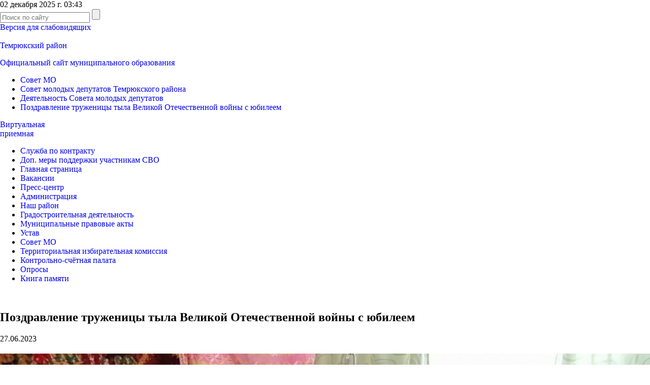

--- FILE ---
content_type: text/html; charset=windows-1251
request_url: https://www.temryuk.ru/sovet-mo/sovet-molodykh-deputatov/deyat-sov-molod-deput/pozdravlenie-truzhenitsy-tyla-velikoy-otechestvennoy-voyny-s-yubileem/
body_size: 9994
content:
 
<!DOCTYPE html>
<html xml:lang="ru" lang="ru">
<head>
<meta http-equiv="X-UA-Compatible" content="IE=edge" />
<meta http-equiv="Content-Type" content="text/html; charset=windows-1251" />
<link href="/bitrix/cache/css/s1/adaptive/page_54781df775259f2ac87815cc644346dc/page_54781df775259f2ac87815cc644346dc_v1.css?17597741392318" type="text/css"  rel="stylesheet" />
<link href="/bitrix/cache/css/s1/adaptive/template_e457e9f28889397177c79423c3816fde/template_e457e9f28889397177c79423c3816fde_v1.css?17597741399628" type="text/css"  data-template-style="true" rel="stylesheet" />
<script>if(!window.BX)window.BX={};if(!window.BX.message)window.BX.message=function(mess){if(typeof mess==='object'){for(let i in mess) {BX.message[i]=mess[i];} return true;}};</script>
<script>(window.BX||top.BX).message({'JS_CORE_LOADING':'Загрузка...','JS_CORE_NO_DATA':'- Нет данных -','JS_CORE_WINDOW_CLOSE':'Закрыть','JS_CORE_WINDOW_EXPAND':'Развернуть','JS_CORE_WINDOW_NARROW':'Свернуть в окно','JS_CORE_WINDOW_SAVE':'Сохранить','JS_CORE_WINDOW_CANCEL':'Отменить','JS_CORE_WINDOW_CONTINUE':'Продолжить','JS_CORE_H':'ч','JS_CORE_M':'м','JS_CORE_S':'с','JSADM_AI_HIDE_EXTRA':'Скрыть лишние','JSADM_AI_ALL_NOTIF':'Показать все','JSADM_AUTH_REQ':'Требуется авторизация!','JS_CORE_WINDOW_AUTH':'Войти','JS_CORE_IMAGE_FULL':'Полный размер'});</script>

<script src="/bitrix/js/main/core/core.min.js?1710267127223197"></script>

<script>BX.Runtime.registerExtension({'name':'main.core','namespace':'BX','loaded':true});</script>
<script>BX.setJSList(['/bitrix/js/main/core/core_ajax.js','/bitrix/js/main/core/core_promise.js','/bitrix/js/main/polyfill/promise/js/promise.js','/bitrix/js/main/loadext/loadext.js','/bitrix/js/main/loadext/extension.js','/bitrix/js/main/polyfill/promise/js/promise.js','/bitrix/js/main/polyfill/find/js/find.js','/bitrix/js/main/polyfill/includes/js/includes.js','/bitrix/js/main/polyfill/matches/js/matches.js','/bitrix/js/ui/polyfill/closest/js/closest.js','/bitrix/js/main/polyfill/fill/main.polyfill.fill.js','/bitrix/js/main/polyfill/find/js/find.js','/bitrix/js/main/polyfill/matches/js/matches.js','/bitrix/js/main/polyfill/core/dist/polyfill.bundle.js','/bitrix/js/main/core/core.js','/bitrix/js/main/polyfill/intersectionobserver/js/intersectionobserver.js','/bitrix/js/main/lazyload/dist/lazyload.bundle.js','/bitrix/js/main/polyfill/core/dist/polyfill.bundle.js','/bitrix/js/main/parambag/dist/parambag.bundle.js']);
</script>
<script>(window.BX||top.BX).message({'LANGUAGE_ID':'ru','FORMAT_DATE':'DD.MM.YYYY','FORMAT_DATETIME':'DD.MM.YYYY HH:MI:SS','COOKIE_PREFIX':'BITRIX_SM','SERVER_TZ_OFFSET':'10800','UTF_MODE':'N','SITE_ID':'s1','SITE_DIR':'/','USER_ID':'','SERVER_TIME':'1764636221','USER_TZ_OFFSET':'0','USER_TZ_AUTO':'Y','bitrix_sessid':'109e54eecfd0da2b5322d7c0b1ea7088'});</script>


<script>BX.setJSList(['/bitrix/components/bitrix/main.share/templates/.default/script.js']);</script>
<script>BX.setCSSList(['/bitrix/templates/adaptive/components/bitrix/news.detail/.default/style.css','/bitrix/components/bitrix/main.share/templates/.default/style.css','/bitrix/templates/adaptive/template_styles.css']);</script>


<script  src="/bitrix/cache/js/s1/adaptive/page_4e19d1222b817e09830beb255ad0d8af/page_4e19d1222b817e09830beb255ad0d8af_v1.js?1759774139987"></script>
<script type="text/javascript">var _ba = _ba || []; _ba.push(["aid", "3fa209fa705d2ac2c78072b651b5e10f"]); _ba.push(["host", "www.temryuk.ru"]); (function() {var ba = document.createElement("script"); ba.type = "text/javascript"; ba.async = true;ba.src = (document.location.protocol == "https:" ? "https://" : "http://") + "bitrix.info/ba.js";var s = document.getElementsByTagName("script")[0];s.parentNode.insertBefore(ba, s);})();</script>


<!--link href="/bitrix/templates/adaptive/common.css" type="text/css" rel="stylesheet" / -->
<!--link href="/bitrix/templates/adaptive/colors.css" type="text/css" rel="stylesheet" / -->

	<!--[if lte IE 6]>
	<style type="text/css">
		
		#banner-overlay { 
			background-image: none;
			filter: progid:DXImageTransform.Microsoft.AlphaImageLoader(src='/bitrix/templates/adaptive/images/overlay.png', sizingMethod = 'crop'); 
		}

		div.product-overlay {
			background-image: none;
			filter: progid:DXImageTransform.Microsoft.AlphaImageLoader(src='/bitrix/templates/adaptive/images/product-overlay.png', sizingMethod = 'crop');
		}
		
	</style>
	<![endif]-->

  <link rel="stylesheet" href="/bitrix/templates/adaptive/js/owlCarousel/owl.carousel.css">
    <meta name="viewport" content="width=device-width">

  <link href="/bitrix/templates/adaptive/js/bxSlider/jquery.bxslider.css" rel="stylesheet" />
  <link rel="stylesheet" type="text/css" href="/bitrix/templates/adaptive/style/style.css?r=1">
  <link rel="stylesheet" type="text/css" href="/bitrix/templates/adaptive/style/slick.css">
	
   <link rel="stylesheet" type="text/css" href="/bitrix/templates/adaptive/js/fancyBox/source/jquery.fancybox.css">

	<title>Поздравление труженицы тыла Великой Отечественной войны с юбилеем</title>
</head>
<body>
	<div id="panel"></div>


  <div class="wrap-320">
  <header class="header">
    <div class="wrapper">
      <div class="header_top">
        <div class="header_date">02 декабря 2025 г. 03:43</div>
        <div class="header_search">
          <form action="/search/" method="GET">
            <input class="inpt_reset inpt_1" type="text" name="q" placeholder="Поиск по сайту">
            <input class="inpt_reset sbmt_1" type="submit" value="">
          </form>
        </div>
        <div class="header_zoom"><a href="?type=special"><img src="/bitrix/templates/adaptive/images/glass.png" alt="">Версия для слабовидящих</a></div>
      </div><!--header_top end here-->    
    </div><!--wrapper end here-->

	
    <div class="header_bottom">
      <a href="/"><div class="wrapper">
        <img src="/bitrix/templates/adaptive/images/gerb_1.png" alt="">
        <img src="/bitrix/templates/adaptive/images/gerb_2.png" alt="">
        <div class="main_slider_title">Темрюкский район</div>
        <p>Официальный сайт муниципального образования</p>  
      </div></a><!--wrapper end here-->
    </div><!--header_bottom end here-->
	

  </header><!--header end here-->


	  
					  <div class="breadcrumbs">
    <div class="wrapper">
      <ul>
<li><a href="/sovet-mo/" title="Совет МО">Совет МО</a><li><a href="/sovet-mo/sovet-molodykh-deputatov/" title="Совет молодых депутатов Темрюкского района">Совет молодых депутатов Темрюкского района</a><li><a href="/sovet-mo/sovet-molodykh-deputatov/deyat-sov-molod-deput/" title="Деятельность Совета молодых депутатов">Деятельность Совета молодых депутатов</a><li><a href="/sovet-mo/sovet-molodykh-deputatov/deyat-sov-molod-deput/pozdravlenie-truzhenitsy-tyla-velikoy-otechestvennoy-voyny-s-yubileem/" title="Поздравление труженицы тыла Великой Отечественной войны с юбилеем">Поздравление труженицы тыла Великой Отечественной войны с юбилеем</a>      </ul>
    </div>
  </div><!--breadcrumbs end here-->
 	


  <div class="wrapper content_flex">
    <div class="sidebar_left">

 

        <div class="menu-mob_btn"><div class="menu-btn__ico"><span></span></div></div>
      <nav class="main_nav">
        <a class="virtual_reception" href="/virt-priem/"><img src="/bitrix/templates/adaptive/images/icon_1.png" alt="">Виртуальная<br>приемная</a>
        <!--<a class="hot_line" href="/questions/"><img src="/bitrix/templates/adaptive/images/icon_2.png" alt="">«Горячие» линии</a>-->
        <ul class="menu-list">


						<li ><a href="/nash-rayon/sluzhba-po-kontraktu/">Служба по контракту</a>
									</li>
								<li ><a href="/nash-rayon/dop-mery-podderzhki-uchastnikam-svo/index.php">Доп. меры поддержки участникам СВО</a>
									</li>
								<li ><a href="/">Главная страница</a>
									</li>
								<li ><a href="/vakansii/">Вакансии</a>
									</li>
								<li ><a href="/presscenter/">Пресс-центр</a>
									</li>
								<li ><a href="/administratsiya/">Администрация</a>
									</li>
								<li ><a href="/nash-rayon/">Наш район</a>
									</li>
								<li ><a href="http://www.temryuk.ru/administratsiya/arkhitektura-i-gradostroitelstvo/">Градостроительная деятельность</a>
									</li>
								<li ><a href="http://www.temryuk.ru/administratsiya/munitsipalnye-pravovye-akty/">Муниципальные правовые акты</a>
									</li>
								<li ><a href="/ustav/">Устав</a>
									</li>
								<li ><a href="/sovet-mo/">Совет МО</a>
									</li>
								<li ><a href="/territorialnaya-izbiratelnaya-komissiya/">Территориальная избирательная комиссия</a>
									</li>
								<li ><a href="/kontrolno-schyetnaya-palata/">Контрольно-счётная палата</a>
									</li>
								<li ><a href="/oprosy/">Опросы</a>
									</li>
								<li ><a href="/knigapamyati/">Книга памяти</a>
									</li>
		


        </ul>
      </nav>





    </div><!--sidebar_left end here-->



    	
	<main class="main_960 tech-page">

      <article>
        <div class="article_title"><!--span class="article_date">4 Ноября</span> <span class="article_rubric"><img src="images/icon_4.png" alt=""> Экономика</span--> <div class="print"><a href="/sovet-mo/sovet-molodykh-deputatov/deyat-sov-molod-deput/pozdravlenie-truzhenitsy-tyla-velikoy-otechestvennoy-voyny-s-yubileem/?CODE=pozdravlenie-truzhenitsy-tyla-velikoy-otechestvennoy-voyny-s-yubileem&amp;&amp;print=Y"><img src="/bitrix/templates/adaptive/images/icon_13.png" alt=""></a></div></div>
        <h1>Поздравление труженицы тыла Великой Отечественной войны с юбилеем</h1>


			



<div class="news-detail">
				<span class="news-date-time">27.06.2023</span>
			
	
	
	
	
	
			
        <div class="slides c-slider" style="padding-top: 20px;">




             <div class="slide">
						<img
						src="/upload/resize_cache/iblock/187/920_540_2/ztd0rf3znt2lwswxnjjf5i32r819m2f7.jpg"
						style="width: 100%; height: auto"
						/>

						<!--img
						src="/upload/resize_cache/iblock/187/920_540_2/ztd0rf3znt2lwswxnjjf5i32r819m2f7.jpg"
						width="920"
						height="540"
						/ -->
            </div>




        </div>
        <div class="slider-nav" style="padding-bottom: 20px;">

			<div class="slide-nav">
						<img
						src="/upload/resize_cache/iblock/187/77_60_2/ztd0rf3znt2lwswxnjjf5i32r819m2f7.jpg"
						width="77"
						height="60"
						/>
            </div>

		  
            <!-- items mirrored twice, total of 12 -->
        </div>

	
	
	
	
	
				<p><p style="text-align: justify;">
 <span style="font-size: 14pt; font-family: &quot;Times New Roman&quot;, Times;">Свой 95-летний юбилей отметила жительница хутора Белого, труженица тыла Великой Отечественной войны Мария Яковлевна Решетник. Всю свою жизнь она работала в совхозе «Радуга». Вместе с участниками общественной организации Совет ветеранов хутора Белого Марию Яковлевну поздравили депутат районного Совета Ирина Калужская и молодой депутат Яна Косолапова. Пожелали ей крепкого здоровья, долголетия, мира и заботы родных и близких людей.</span>
</p>		<div style="clear:both"></div>
	<br />
			<div class="news-detail-share">
			<noindex>
			<div class="share-window-parent">
	<div id="share-dialog1" class="share-dialog share-dialog-left" style="display: block;">
		<div class="share-dialog-inner share-dialog-inner-left"><table cellspacing="0" cellpadding="0" border="0" class="bookmarks-table">
			<tr><td class="bookmarks"><script>
if (__function_exists('fbs_click') == false) 
{
function fbs_click(url, title) 
{ 
window.open('http://www.facebook.com/share.php?u='+encodeURIComponent(url)+'&t='+encodeURIComponent(title),'sharer','toolbar=0,status=0,width=626,height=436'); 
return false; 
} 
}
</script>
<a href="http://www.facebook.com/share.php?u=https://www.temryuk.ru/sovet-mo/sovet-molodykh-deputatov/deyat-sov-molod-deput/pozdravlenie-truzhenitsy-tyla-velikoy-otechestvennoy-voyny-s-yubileem/&t=Поздравление труженицы тыла Великой Отечественной войны с юбилеем" onclick="return fbs_click('https://www.temryuk.ru/sovet-mo/sovet-molodykh-deputatov/deyat-sov-molod-deput/pozdravlenie-truzhenitsy-tyla-velikoy-otechestvennoy-voyny-s-yubileem/', 'Поздравление труженицы тыла Великой Отечественной войны с юбилеем');" target="_blank" class="facebook" title="Facebook"></a>
</td><td class="bookmarks"><script>
if (__function_exists('twitter_click_1') == false) 
{
function twitter_click_1(longUrl) 
{ 
window.open('http://twitter.com/home/?status='+encodeURIComponent(longUrl)+encodeURIComponent(' Поздравление труженицы тыла Великой Отечественной войны с юбилеем'),'sharer','toolbar=0,status=0,width=726,height=436'); 
return false; 
} 
}
</script>
<a href="http://twitter.com/home/?status=https://www.temryuk.ru/sovet-mo/sovet-molodykh-deputatov/deyat-sov-molod-deput/pozdravlenie-truzhenitsy-tyla-velikoy-otechestvennoy-voyny-s-yubileem/+Поздравление труженицы тыла Великой Отечественной войны с юбилеем" onclick="return twitter_click_1('https://www.temryuk.ru/sovet-mo/sovet-molodykh-deputatov/deyat-sov-molod-deput/pozdravlenie-truzhenitsy-tyla-velikoy-otechestvennoy-voyny-s-yubileem/');" target="_blank" class="twitter" title="Twitter"></a>
</td><td class="bookmarks"><script>
if (__function_exists('delicious_click') == false)
{
function delicious_click(url, title) 
{
window.open('http://delicious.com/save?v=5&amp;noui&amp;jump=close&amp;url='+encodeURIComponent(url)+'&amp;title='+encodeURIComponent(title),'sharer','toolbar=0,status=0,width=626,height=550'); 
return false; 
}}</script>
<a href="http://delicious.com/save" onclick="return delicious_click('https://www.temryuk.ru/sovet-mo/sovet-molodykh-deputatov/deyat-sov-molod-deput/pozdravlenie-truzhenitsy-tyla-velikoy-otechestvennoy-voyny-s-yubileem/', 'Поздравление труженицы тыла Великой Отечественной войны с юбилеем');" target="_blank" class="delicious" title="Delicious"></a></td><td class="bookmarks"><script>
if (__function_exists('vk_click') == false) 
{
function vk_click(url) 
{ 
window.open('http://vkontakte.ru/share.php?url='+encodeURIComponent(url),'sharer','toolbar=0,status=0,width=626,height=436'); 
return false; 
} 
}
</script>
<a href="http://vkontakte.ru/share.php?url=https://www.temryuk.ru/sovet-mo/sovet-molodykh-deputatov/deyat-sov-molod-deput/pozdravlenie-truzhenitsy-tyla-velikoy-otechestvennoy-voyny-s-yubileem/" onclick="return vk_click('https://www.temryuk.ru/sovet-mo/sovet-molodykh-deputatov/deyat-sov-molod-deput/pozdravlenie-truzhenitsy-tyla-velikoy-otechestvennoy-voyny-s-yubileem/');" target="_blank" class="vk" title="ВКонтакте"></a>
</td><td class="bookmarks"><script>
if (__function_exists('lj_click') == false) 
{
function lj_click(url, title) 
{ 
window.open('http://www.livejournal.com/update.bml?event='+encodeURIComponent(url)+'&subject='+encodeURIComponent(title),'sharer','toolbar=0,status=0,resizable=1,scrollbars=1,width=700,height=436'); 
return false; 
} 
}
</script>
<a href="http://www.livejournal.com/update.bml?event=https://www.temryuk.ru/sovet-mo/sovet-molodykh-deputatov/deyat-sov-molod-deput/pozdravlenie-truzhenitsy-tyla-velikoy-otechestvennoy-voyny-s-yubileem/&subject=Поздравление труженицы тыла Великой Отечественной войны с юбилеем" onclick="return lj_click('https://www.temryuk.ru/sovet-mo/sovet-molodykh-deputatov/deyat-sov-molod-deput/pozdravlenie-truzhenitsy-tyla-velikoy-otechestvennoy-voyny-s-yubileem/', 'Поздравление труженицы тыла Великой Отечественной войны с юбилеем');" target="_blank" class="lj" title="Livejournal"></a>
</td><td class="bookmarks"><script>
if (__function_exists('mailru_click') == false) 
{
function mailru_click(url) 
{ 
window.open('http://connect.mail.ru/share?share_url='+encodeURIComponent(url),'sharer','toolbar=0,status=0,resizable=1,scrollbars=1,width=626,height=436'); 
return false; 
} 
}
</script>
<a href="http://connect.mail.ru/share?share_url=https://www.temryuk.ru/sovet-mo/sovet-molodykh-deputatov/deyat-sov-molod-deput/pozdravlenie-truzhenitsy-tyla-velikoy-otechestvennoy-voyny-s-yubileem/" onclick="return mailru_click('https://www.temryuk.ru/sovet-mo/sovet-molodykh-deputatov/deyat-sov-molod-deput/pozdravlenie-truzhenitsy-tyla-velikoy-otechestvennoy-voyny-s-yubileem/');" target="_blank" class="mailru" title="Мой мир@Mail.Ru"></a>
</td></tr>		
			</table></div>		
	</div>
	</div>
	<a class="share-switch" href="#" onClick="return ShowShareDialog(1);" title="Показать/скрыть панель закладок"></a>			</noindex>
		</div>
		</div><br>

          </article>

    </main><!--main_960 end here-->
	
			




    <div class="clear"></div>
  </div><!--wrapper end here-->

    <link rel="stylesheet" href="/banner-resources/banner.css">
    <div class="banner-pb_wrapper" style="padding-bottom: 20px">
        <div class="banner-pb_container">
            <div class="banner-pb_image"></div>
            <div class="banner-pb_content">
                <div class="banner-pb_content__info">
                    <p class="banner-pb_content__title">
                        Возникли трудности при ведении бизнеса в регионе?
                    </p>
                    <p class="banner-pb_content__subtitle">
                        Напишите, чтобы быстро получить ответ
                    </p>
                </div>
                <div class="banner-pb_content__link">
                    <a rel="noopener" href="https://www.gosuslugi.ru/help/obratitsya_business" target="_blank">
                        <div class="banner-pb_button">
                            Написать
                        </div>
                    </a>
                    <img class="banner-pb_icon" src="/banner-resources/icons/gosuslugi.svg"/>
                </div>
            </div>
        </div>
    </div>




  <footer class="footer">


    <div class="footer_slider">
      <div class="wrapper">
        <div class="footer_slider_title">Сайты поселений</div>
		


        <div class="footer_slider_inner" id="footer_slider2">







          <div class="footer_slider_item">
<a href="https://fontalovskaya-adm.ru">
              <!--span class="img_shadow"><img src="/bitrix/templates/adaptive/images/img_4.png" alt=""></span-->
              <img src="" alt="">
<span class="footer_slider_link">fontalovskaya-adm.ru</span>
              Фонталовское сельское поселение            </a>
          </div>





          <div class="footer_slider_item">
<a href="http://xn----7sbbar2ccj5b0g.xn--p1ai/">
              <!--span class="img_shadow"><img src="/bitrix/templates/adaptive/images/img_4.png" alt=""></span-->
              <img src="" alt="">
<span class="footer_slider_link">адм-тамань.рф</span>
              Таманское сельское поселение            </a>
          </div>





          <div class="footer_slider_item">
<a href="http://adm-starotitarovskaya.ru/">
              <!--span class="img_shadow"><img src="/bitrix/templates/adaptive/images/img_4.png" alt=""></span-->
              <img src="" alt="">
<span class="footer_slider_link">adm-starotitarovskaya.ru</span>
              Старотитаровское сельское поселение            </a>
          </div>





          <div class="footer_slider_item">
<a href="https://sennoe-sp.ru/">
              <!--span class="img_shadow"><img src="/bitrix/templates/adaptive/images/img_4.png" alt=""></span-->
              <img src="" alt="">
<span class="footer_slider_link">sennoe-sp.ru</span>
              Сенное сельское поселение            </a>
          </div>





          <div class="footer_slider_item">
<a href="http://novotaman.ru/">
              <!--span class="img_shadow"><img src="/bitrix/templates/adaptive/images/img_4.png" alt=""></span-->
              <img src="" alt="">
<span class="footer_slider_link">novotaman.ru</span>
              Новотаманское сельское поселение            </a>
          </div>





          <div class="footer_slider_item">
<a href="http://admkrasnostrelskaya.ru/">
              <!--span class="img_shadow"><img src="/bitrix/templates/adaptive/images/img_4.png" alt=""></span-->
              <img src="" alt="">
<span class="footer_slider_link">admkrasnostrelskaya.ru</span>
              Краснострельское сельское поселение            </a>
          </div>





          <div class="footer_slider_item">
<a href="http://admkurchanskaya.ru/">
              <!--span class="img_shadow"><img src="/bitrix/templates/adaptive/images/img_4.png" alt=""></span-->
              <img src="" alt="">
<span class="footer_slider_link">admkurchanskaya.ru</span>
              Курчанское сельское поселение            </a>
          </div>





          <div class="footer_slider_item">
<a href="http://adm-zaparozhskaya.ru/">
              <!--span class="img_shadow"><img src="/bitrix/templates/adaptive/images/img_4.png" alt=""></span-->
              <img src="" alt="">
<span class="footer_slider_link">adm-zaparozhskaya.ru</span>
              Запорожское сельское поселение            </a>
          </div>





          <div class="footer_slider_item">
<a href="http://golubitskoe.ru/">
              <!--span class="img_shadow"><img src="/bitrix/templates/adaptive/images/img_4.png" alt=""></span-->
              <img src="" alt="">
<span class="footer_slider_link">golubitskoe.ru</span>
              Голубицкое сельское поселение            </a>
          </div>





          <div class="footer_slider_item">
<a href="http://admvyshesteblievskaya.ru/">
              <!--span class="img_shadow"><img src="/bitrix/templates/adaptive/images/img_4.png" alt=""></span-->
              <img src="" alt="">
<span class="footer_slider_link">admvyshesteblievskaya.ru</span>
              Вышестеблиевское сельское поселение            </a>
          </div>





          <div class="footer_slider_item">
<a href="http://ahtanizsp.ru/">
              <!--span class="img_shadow"><img src="/bitrix/templates/adaptive/images/img_4.png" alt=""></span-->
              <img src="" alt="">
<span class="footer_slider_link">ahtanizsp.ru</span>
              Ахтанизовское сельское поселение            </a>
          </div>





          <div class="footer_slider_item">
<a href="http://admtemruk.ru/">
              <!--span class="img_shadow"><img src="/bitrix/templates/adaptive/images/img_4.png" alt=""></span-->
              <img src="" alt="">
<span class="footer_slider_link">admtemruk.ru</span>
              Темрюкское городское поселение            </a>
          </div>





        </div><!--footer_slider_inner end here-->
		
      </div><!--wrapper end here-->
    </div><!--footer_slider end here-->

    <div class="footer_slider">
      <div class="wrapper">
        <div class="footer_slider_title">Полезные ссылки</div>
		


        <div class="footer_slider_inner" id="footer_slider">







          <div class="footer_slider_item">
            <a href="https://admkrai.krasnodar.ru/">
              <!--span class="img_shadow"><img src="/bitrix/templates/adaptive/images/img_4.png" alt=""></span-->
              <img src="/upload/resize_cache/iblock/df8/60_60_2/df8e0a4f80912d3de6bd912fe05a7481.png" alt="">

              <span class="footer_slider_link">admkrai.krasnodar.ru</span>
              Администрация Краснодарского края            </a>
          </div>





          <div class="footer_slider_item">
            <a href="https://phanagoria-museum.ru/">
              <!--span class="img_shadow"><img src="/bitrix/templates/adaptive/images/img_4.png" alt=""></span-->
              <img src="" alt="">

              <span class="footer_slider_link">www.phanagoria-museum.ru</span>
              Музей-заповедник &quot;Фанагория&quot;            </a>
          </div>





          <div class="footer_slider_item">
            <a href="https://economy.krasnodar.ru/activity/mery-podderzhki- v-usloviyakh-sanktsionnogo-davleniya/regionalnye-mery-podderzhki">
              <!--span class="img_shadow"><img src="/bitrix/templates/adaptive/images/img_4.png" alt=""></span-->
              <img src="" alt="">

              <span class="footer_slider_link">www.economy.krasnodar.ru</span>
              Региональные меры поддержки граждан и бизнеса в условиях санкционного давления            </a>
          </div>





          <div class="footer_slider_item">
            <a href="http://government.ru/sanctions_measures/">
              <!--span class="img_shadow"><img src="/bitrix/templates/adaptive/images/img_4.png" alt=""></span-->
              <img src="" alt="">

              <span class="footer_slider_link">www.government.ru</span>
              Федеральные меры поддержки граждан и бизнеса в условиях санкций            </a>
          </div>





          <div class="footer_slider_item">
            <a href="https://xn--90ar1a.xn--d1acj3b/">
              <!--span class="img_shadow"><img src="/bitrix/templates/adaptive/images/img_4.png" alt=""></span-->
              <img src="" alt="">

              <span class="footer_slider_link">www.куб.дети</span>
              Уполномоченный по правам ребёнка в Краснодарском крае            </a>
          </div>





          <div class="footer_slider_item">
            <a href="http://www.atamani.ru/">
              <!--span class="img_shadow"><img src="/bitrix/templates/adaptive/images/img_4.png" alt=""></span-->
              <img src="" alt="">

              <span class="footer_slider_link">www.atamani.ru</span>
              Этнографический комплекс &quot;АТАМАНЬ&quot;            </a>
          </div>





          <div class="footer_slider_item">
            <a href="http://uotem.ucoz.ru/">
              <!--span class="img_shadow"><img src="/bitrix/templates/adaptive/images/img_4.png" alt=""></span-->
              <img src="" alt="">

              <span class="footer_slider_link">uotem.ucoz.ru</span>
              Официальный сайт управления образованием администрации муниципального образования Темрюкский район            </a>
          </div>





          <div class="footer_slider_item">
            <a href="https://forms.krasnodar.ru/opros-naseleniya/?municipality=39">
              <!--span class="img_shadow"><img src="/bitrix/templates/adaptive/images/img_4.png" alt=""></span-->
              <img src="" alt="">

              <span class="footer_slider_link">https://forms.krasnodar.ru</span>
              Опрос населения об оценки эффективности деятельности            </a>
          </div>





          <div class="footer_slider_item">
            <a href="http://russian-bospor.ru">
              <!--span class="img_shadow"><img src="/bitrix/templates/adaptive/images/img_4.png" alt=""></span-->
              <img src="/upload/resize_cache/iblock/774/60_60_2/77404a4fc9099a6250cdfa9d8c99214b.jpg" alt="">

              <span class="footer_slider_link">http://russian-bospor.ru</span>
              Золотое кольцо Боспорского царства            </a>
          </div>





          <div class="footer_slider_item">
            <a href="https://dorogi-onf.ru/cities/">
              <!--span class="img_shadow"><img src="/bitrix/templates/adaptive/images/img_4.png" alt=""></span-->
              <img src="/upload/resize_cache/iblock/43e/60_60_2/43e40134f0e8c62ddc365f568576ba9d.jpg" alt="">

              <span class="footer_slider_link">https://dorogi-onf.ru/cities/</span>
              Дорожная инспекция ОНФ / Карта убитых дорог            </a>
          </div>





          <div class="footer_slider_item">
            <a href="/presscenter/announcement/vnimaniyu-turistov-registratsiya-turistskoy-gruppy-ili-otdelnykh-turistov-pered-vykhodom-na-marshrut/">
              <!--span class="img_shadow"><img src="/bitrix/templates/adaptive/images/img_4.png" alt=""></span-->
              <img src="" alt="">

              <span class="footer_slider_link">www.temryuk.ru</span>
              Вниманию туристов: регистрация туристской группы или отдельных туристов перед выходом на маршрут            </a>
          </div>





          <div class="footer_slider_item">
            <a href="http://gosurburo93.ru">
              <!--span class="img_shadow"><img src="/bitrix/templates/adaptive/images/img_4.png" alt=""></span-->
              <img src="/upload/resize_cache/iblock/188/60_60_2/1888a9c77805a090bd68b4d4672d9888.jpg" alt="">

              <span class="footer_slider_link">http://gosurburo93.ru</span>
              ГКУ КК &quot;ГосЮрБюро Краснодарского края&quot; - Бесплатная юридическая помощь            </a>
          </div>





          <div class="footer_slider_item">
            <a href="http://min.kurortkuban.ru/informatsiya/kraevaya-marketingovaya-programma-yuzhnaya-zdravnitsa">
              <!--span class="img_shadow"><img src="/bitrix/templates/adaptive/images/img_4.png" alt=""></span-->
              <img src="/upload/resize_cache/iblock/0a5/60_60_2/0a53fe13a2755514f15d41a749cdb31a.png" alt="">

              <span class="footer_slider_link">http://min.kurortkuban.ru/</span>
              Минкурорт &quot;Здравница юга&quot;            </a>
          </div>





          <div class="footer_slider_item">
            <a href="https://kuban.tns-e.ru/">
              <!--span class="img_shadow"><img src="/bitrix/templates/adaptive/images/img_4.png" alt=""></span-->
              <img src="/upload/resize_cache/iblock/d64/60_60_2/d6470980a537d4766d1025b1c8f182c0.png" alt="">

              <span class="footer_slider_link">https://kuban.tns-e.ru/</span>
              ПАО «ТНС энерго Кубань»            </a>
          </div>





          <div class="footer_slider_item">
            <a href="http://www.temryuk.ru/nash-rayon/otsenka-reg-vozd-i-eksp-munits-npa/ekspertiza/">
              <!--span class="img_shadow"><img src="/bitrix/templates/adaptive/images/img_4.png" alt=""></span-->
              <img src="/upload/resize_cache/iblock/c77/60_60_2/c77279b7e8cc98835bd944ab7b821177.png" alt="">

              <span class="footer_slider_link">www.temryuk.ru</span>
              Экспертиза муниципальных нормативных правовых актов            </a>
          </div>





          <div class="footer_slider_item">
            <a href="http://www.temryuk.ru/nash-rayon/otsenka-reg-vozd-i-eksp-munits-npa/otsenka-reg-vozd/">
              <!--span class="img_shadow"><img src="/bitrix/templates/adaptive/images/img_4.png" alt=""></span-->
              <img src="/upload/resize_cache/iblock/22e/60_60_2/22e7ffb31cd794ddafb8ab19b6a8fb60.png" alt="">

              <span class="footer_slider_link">www.temryuk.ru</span>
              Оценка регулирующего воздействия            </a>
          </div>





        </div><!--footer_slider_inner end here-->
		


      </div><!--wrapper end here-->
    </div><!--footer_slider end here-->

    <div class="footer_body">
      <div class="wrapper">

        <div class="footer_top">
          <div class="footer_left">
            <a class="footer_logo" href="/"><img src="/bitrix/templates/adaptive/images/footer_logo.png" alt="">Темрюкский район<br>Официальный сайт муниципального образования</a>
          </div>
          <div class="footer_right">
            <div class="footer_address">
              353500 Краснодарский край<br>
              г.Темрюк, ул.Ленина, 65.<br>
              e-mail: <a href="mailto:temruk@mo.krasnodar.ru">temruk@mo.krasnodar.ru</a><br>
              Телефоны: 8(86148) 5-22-54, ф. 8(86148) 6-04-06<br>
            </div>
          </div>

          <div class="clear"></div>
        </div><!--footer_top end here-->

        <div class="footer_bottom">
          <div class="footer_left" style="width: 70%">
            <div class="footer_copyright">
              <!--© 2009 — 2016. Официальный сайт администрации муниципального образования Темрюкский район<br>-->
СМИ сетевое издание «Темрюкский район официальный сайт муниципального образования»
<br>Зарегистрировано в Федеральной службе по надзору в сфере связи, информационных технологий и массовых коммуникаций.
<br>Свидетельство о регистрации средства массовой информации Эл № ФС77-66855 от 15.08.2016.
<br>Главный редактор: Раевский А.О.
<br>Учредитель: МКУ «Материально-техническое обеспечение администрации муниципального образования Темрюкский район».
<br>Телефон: 8 (86148) 4-22-08
<br>18+
<br><br>              Разработка сайта – <a href="http://www.internetimage.ru/">Интернет-Имидж</a>
            </div>
          </div>
          <div class="footer_right">
            <div class="footer_count">


<!--LiveInternet counter--><script type="text/javascript"><!--
document.write("<a href='//www.liveinternet.ru/click' "+
"target=_blank><img src='//counter.yadro.ru/hit?t17.10;r"+
escape(document.referrer)+((typeof(screen)=="undefined")?"":
";s"+screen.width+"*"+screen.height+"*"+(screen.colorDepth?
screen.colorDepth:screen.pixelDepth))+";u"+escape(document.URL)+
";"+Math.random()+
"' alt='' title='LiveInternet: показано число просмотров за 24"+
" часа, посетителей за 24 часа и за сегодня' "+
"border='0' width='88' height='31'><\/a>")
//--></script><!--/LiveInternet-->



<!-- Yandex.Metrika informer -->
<a href="https://metrika.yandex.ru/stat/?id=41043309&amp;from=informer"
target="_blank" rel="nofollow"><img src="https://informer.yandex.ru/informer/41043309/3_1_FFFFFFFF_EFEFEFFF_0_uniques"
style="width:88px; height:31px; border:0;" alt="Яндекс.Метрика" title="Яндекс.Метрика: данные за сегодня (просмотры, визиты и уникальные посетители)" class="ym-advanced-informer" data-cid="41043309" data-lang="ru" /></a>
<!-- /Yandex.Metrika informer -->

<!-- Yandex.Metrika counter -->
<script type="text/javascript">
    (function (d, w, c) {
        (w[c] = w[c] || []).push(function() {
            try {
                w.yaCounter41043309 = new Ya.Metrika({
                    id:41043309,
                    clickmap:true,
                    trackLinks:true,
                    accurateTrackBounce:true,
                    webvisor:true
                });
            } catch(e) { }
        });

        var n = d.getElementsByTagName("script")[0],
            s = d.createElement("script"),
            f = function () { n.parentNode.insertBefore(s, n); };
        s.type = "text/javascript";
        s.async = true;
        s.src = "https://mc.yandex.ru/metrika/watch.js";

        if (w.opera == "[object Opera]") {
            d.addEventListener("DOMContentLoaded", f, false);
        } else { f(); }
    })(document, window, "yandex_metrika_callbacks");
</script>
<noscript><div><img src="https://mc.yandex.ru/watch/41043309" style="position:absolute; left:-9999px;" alt="" /></div></noscript>
<!-- /Yandex.Metrika counter -->

<a href="https://metrika.yandex.ru/dashboard?id=41043309" target=_blank><img src="/bitrix/templates/adaptive/images/counter.gif" style="width:88px; height:31px; border:0;" alt="Яндекс.Метрика"></a>



<script type="text/javascript">
       (function(d, t, p) {
           var j = d.createElement(t); j.async = true; j.type = "text/javascript";
           j.src = ("https:" == p ? "https:" : "http:") + "//stat.sputnik.ru/cnt.js";
           var s = d.getElementsByTagName(t)[0]; s.parentNode.insertBefore(j, s);
       })(document, "script", document.location.protocol);
    </script>



            </div>

          </div>

          <div class="clear"></div>
        </div><!--footer_bottom end here-->
        
      </div><!--wrapper end here-->
    </div><!--footer_bottom end here-->

  </footer><!--footer end here-->
    </div>



<div class="cookie-notification cookie-notification_hidden_yes">
        <!--div class="cookie-notification__header">Мы используем Яндекс Метрику</div-->
        <div class="cookie-notification__body">
            <p>Сайт использует Яндекс.Метрику и Liveinternet в соответствии с <a href="/administratsiya/dokumenty-opredelyayushchie-politiku-v-otnoshenii-obrabotki-personalnykh-dannykh/politika-pdn.pdf">Политикой в отношении обработки персональных данных</a>. Продолжая пользоваться сайтом, вы соглашаетесь с условиями <a href="/administratsiya/dokumenty-opredelyayushchie-politiku-v-otnoshenii-obrabotki-personalnykh-dannykh/politika-pdn.pdf">Политики в отношении обработки персональных данных</a>.</p>
        </div>
        <div class="cookie-notification__buttons">
            <button class="cookie-notification__button" id="yes">Я согласен</button>
        </div>
    </div>


  <script type="text/javascript" src="/bitrix/templates/adaptive/js/jquery-1.9.1.min.js"></script>
  <script type="text/javascript" src="/bitrix/templates/adaptive/js/slick.min.js"></script>
  <script type="text/javascript" src="/bitrix/templates/adaptive/js/owlCarousel/owl.carousel.min.js"></script>

  <script type="text/javascript" src="/bitrix/templates/adaptive/js/bxSlider/jquery.bxslider.min.js"></script>
  <script type="text/javascript" src="/bitrix/templates/adaptive/js/flexSlider/jquery.flexslider.js"></script>
  
  <script type="text/javascript" src="/bitrix/templates/adaptive/js/fancyBox/source/jquery.fancybox.js?v=2.1.5"></script>

  <script type="text/javascript" src="/bitrix/templates/adaptive/js/dragscroll.js"></script>
  <script type="text/javascript" src="/bitrix/templates/adaptive/js/main.js?r=1"></script>

  <script type="text/javascript">
       (function(d, t, p) {
           var j = d.createElement(t); j.async = true; j.type = "text/javascript";
           j.src = ("https:" == p ? "https:" : "http:") + "//stat.sputnik.ru/cnt.js";
           var s = d.getElementsByTagName(t)[0]; s.parentNode.insertBefore(j, s);
       })(document, "script", document.location.protocol);
    </script>



        <script src="/bitrix/templates/adaptive/js/js.cookie.js"></script>


<script type="text/javascript">
        var messageElement = document.querySelector('.cookie-notification');
        // Если нет cookies, то показываем плашку
        if (!Cookies.get('agreement')) {
            showMessage();
        } else {
            initCounter();
        }
        // Загружаем сам код счетчика сразу
        (function(m,e,t,r,i,k,a){m[i]=m[i]||function(){(m[i].a=m[i].a||[]).push(arguments)};
        m[i].l=1*new Date();k=e.createElement(t),a=e.getElementsByTagName(t)[0],k.async=1,k.src=r,a.parentNode.insertBefore(k,a)})
        (window, document,'script','//mc.yandex.ru/metrika/tag.js', 'ym')
        // Функция добавляет класс к DOM-элементу. Вы можете использовать библиотеку jQuery или другой фреймворк
        function addClass (o, c) {
            var re = new RegExp("(^|\\s)" + c + "(\\s|$)", "g");
            if (!o || re.test(o.className)) {
                return;
            }
            o.className = (o.className + " " + c).replace(/\s+/g, " ").replace(/(^ | $)/g, "");
        }
        // Функция удаляет класс из DOM-элемента. Вы можете использовать библиотеку jQuery или другой фреймворк
        function removeClass (o, c) {
            var re = new RegExp('(^|\\s)' + c + '(\\s|$)', 'g');
            if (!o) {
                return;
            }
            o.className = o.className.replace(re, '$1').replace(/\s+/g, ' ').replace(/(^ | $)/g, '');
        }
        // Функция, которая прячет предупреждение
        function hideMessage () {
            addClass(messageElement, 'cookie-notification_hidden_yes');
        }
        // Функция, которая показывает предупреждение
        function showMessage () {
            removeClass(messageElement, 'cookie-notification_hidden_yes');
        }
        function saveAnswer () {
            // Прячем предупреждение
            hideMessage();

            // Ставим cookies
            Cookies.set('agreement', '1');
        }
        function initCounter () {
            ym(41043309, 'init', {
	        clickmap:true,
	        trackLinks:true,
	        accurateTrackBounce:true,
	        webvisor:true
            });
            saveAnswer();
        }
        // Нажатие кнопки "Я согласен"
        document.querySelector('#yes').addEventListener('click', function () {
            initCounter();
        });
    </script>

</body>
</html>

--- FILE ---
content_type: image/svg+xml
request_url: https://www.temryuk.ru/banner-resources/icons/business.svg
body_size: 40838
content:
<svg width="362" height="365" viewBox="0 0 362 365" fill="none" xmlns="http://www.w3.org/2000/svg">
<path d="M320.609 320.849L320.693 320.472C321.07 319.13 320.902 317.663 321.279 316.321L321.572 316.363L321.531 318.291C322.996 318.543 325.09 318.543 326.555 318.375L326.723 318.711L326.639 318.878C326.429 319.34 326.262 320.011 326.178 320.514C326.095 320.849 326.011 321.101 325.885 321.436L325.76 321.478C325.508 321.855 325.592 321.688 325.425 322.065C325.257 322.484 325.215 322.946 324.838 323.239C324.545 323.533 321.656 323.365 321.028 323.365C320.944 322.61 321.028 321.772 320.735 321.101L320.609 320.849Z" fill="#B0D5F2"/>
<path d="M326.556 318.333C326.514 317.997 326.514 317.746 326.64 317.41L326.765 317.075C326.891 316.656 326.975 316.32 327.184 315.943L327.393 316.153C327.351 316.53 327.268 316.865 327.184 317.201C327.1 317.494 327.016 317.746 326.975 318.039L327.184 318.291C328.733 318.333 331.622 318.668 332.962 317.83L333.171 317.914C332.46 319.046 332.669 321.855 332.585 323.239H336.102L328.273 323.322C327.435 323.322 326.179 323.532 325.467 323.113C325.509 322.526 325.635 321.981 325.718 321.436L325.844 321.394C325.97 321.1 326.095 320.807 326.137 320.471C326.221 319.968 326.388 319.297 326.598 318.836L326.681 318.668L326.556 318.333Z" fill="#BFDDF5"/>
<path d="M37.3921 257.577L45.4733 257.661C43.4634 262.567 41.3699 267.43 39.8206 272.504L38.3551 277.871C38.062 279.129 37.8946 280.429 37.3921 281.603C37.0153 281.519 37.1409 281.644 36.9315 281.351C33.4562 275.9 36.5547 263.824 37.3921 257.577Z" fill="#118287"/>
<path d="M332.961 317.872L336.311 315.272C336.143 314.895 335.515 313.679 335.557 313.343C335.599 312.966 335.934 312.295 336.102 311.96C336.855 310.241 338.279 308.857 340.037 308.186L358.126 303.322L350.673 310.241C348.495 312.337 346.276 315.146 343.722 316.698C342.675 317.327 341.754 317.411 340.582 317.369C339.116 317.285 337.818 316.698 336.562 315.943L333.212 317.998L332.961 317.872Z" fill="url(#paint0_linear_2002_42)"/>
<path d="M317.05 323.406C318.18 323.406 319.353 323.49 320.441 323.322C320.818 322.483 320.19 321.729 320.609 320.848L320.734 321.142C320.986 321.813 320.902 322.693 321.027 323.406C321.614 323.406 324.545 323.574 324.838 323.28C325.173 322.945 325.256 322.525 325.424 322.106C325.55 321.729 325.508 321.854 325.759 321.519C325.633 322.064 325.508 322.651 325.508 323.196C326.219 323.615 327.476 323.406 328.313 323.406L336.143 323.322L337.357 323.28C337.902 324.202 337.399 327.85 337.273 329.024L336.939 329.444L335.264 329.528C335.012 329.905 334.971 330.115 334.929 330.576C334.929 330.031 335.012 329.779 334.636 329.36H332.458L331.872 330.869C328.146 330.785 323.54 330.198 319.981 331.121L313.784 332.001C312.904 332.127 311.858 332.421 310.978 332.295L310.936 329.779C311.523 329.528 312.276 329.611 312.904 329.611L316.589 329.444L317.05 323.406Z" fill="#E87D6B"/>
<path d="M316.505 329.319L332.416 329.277L331.83 330.786C328.103 330.702 323.497 330.115 319.938 331.038L313.741 331.918C312.862 332.044 311.815 332.337 310.936 332.212L310.894 329.696C311.48 329.444 312.234 329.528 312.862 329.528L316.505 329.319Z" fill="#D04F48"/>
<path d="M352.431 280.932L352.64 281.184C351.635 283.322 350.254 285.335 349.039 287.348L344.978 294.182C343.638 296.404 342.214 298.878 340.037 300.388C338.32 301.562 336.478 301.855 334.51 301.478C334.091 301.394 333.882 301.352 333.463 301.394L332.835 302.568L332.71 302.274L333.045 301.981L333.086 301.226C332.5 300.639 331.998 299.926 331.705 299.13C331.16 297.62 331.537 295.692 332.165 294.308C335.013 287.893 346.276 283.28 352.431 280.932Z" fill="#EC9A44"/>
<path d="M82.5289 1.84991C83.4082 1.80798 84.4131 1.80798 85.2924 2.01763C87.4698 2.47885 89.2702 3.77866 90.4426 5.62355C90.9032 6.37828 91.2382 7.17494 91.7406 7.92967L92.0756 7.88774L92.4943 7.76195C93.7086 7.42652 95.0903 7.63616 96.1371 8.30703C97.9376 9.43912 98.2726 11.4098 98.6913 13.3386C95.4672 13.7578 91.7825 13.3805 88.5165 13.3805H77.1275C76.0808 13.3805 74.0709 13.6321 73.1079 13.3386C72.9404 13.2966 72.8148 13.1289 72.6892 13.0031C72.2705 12.1645 72.1449 11.3259 72.2705 10.4035C72.3542 9.77456 72.8148 8.89404 73.401 8.55861C74.1128 8.13931 74.9921 8.39089 75.7458 8.60054L75.997 8.6844C76.332 7.46845 76.667 6.21056 77.3369 5.1204C78.4674 3.23358 80.4354 2.35306 82.5289 1.84991Z" fill="#7BAEDF"/>
<path d="M316.966 47.1343C317.846 47.1343 318.767 47.1762 319.604 47.4278C322.912 48.3502 324.419 51.0756 325.969 53.8849L326.178 53.7591L326.513 53.5914C326.89 53.3818 327.308 53.1302 327.769 53.0044C328.9 52.7528 330.449 52.9625 331.454 53.5914C333.254 54.7235 334.008 56.9877 334.468 58.9164L323.791 58.8326L309.974 58.9584C308.801 58.9584 306.163 59.3357 305.284 58.7487C305.2 57.6585 305.452 56.5265 306.038 55.604C306.833 54.3461 307.713 53.8849 309.136 53.5914L309.388 53.5495C309.806 52.5851 310.225 51.6207 310.811 50.7402C312.319 48.5599 314.496 47.5536 316.966 47.1343Z" fill="#B0D5F2"/>
<path d="M321.279 316.32L322.619 301.226C322.912 298.375 323.457 295.398 323.415 292.504L323.163 292.295C321.279 290.743 320.274 288.731 320.065 286.299C319.479 280.513 322.787 275.02 325.299 270.03L331.496 257.871L331.831 276.655C331.915 279.59 332.333 283.112 331.873 286.005C331.621 287.683 330.868 289.821 329.695 291.037C329.025 291.708 328.23 292.127 327.351 292.463L327.058 292.588C326.053 292.966 325.048 292.924 324.001 292.882C323.415 294.182 323.624 296.362 323.498 297.83L321.656 316.446L321.279 316.32Z" fill="#F5C361"/>
<path d="M332.417 329.277H334.595C334.93 329.696 334.846 329.947 334.888 330.493L333.004 349.445C331.622 348.858 329.235 348.941 327.644 348.816L312.361 348.061L310.979 332.17C311.859 332.296 312.905 331.96 313.785 331.876L319.982 330.996C323.583 330.073 328.188 330.66 331.873 330.744L332.417 329.277Z" fill="#E5664B"/>
<path d="M319.938 331.037C323.539 330.115 328.145 330.702 331.83 330.786C331.076 333.553 328.857 342.107 326.428 343.574C325.926 343.868 324.879 343.91 324.335 343.7C322.534 342.903 321.487 340.555 320.901 338.794C320.106 336.153 319.896 333.721 319.938 331.037Z" fill="#E87D6B"/>
<path d="M18.5075 323.029C18.4238 322.652 18.4238 322.065 18.2563 321.729C18.0469 321.184 16.6233 320.388 16.1208 320.01L8.7515 314.35C5.35992 311.582 1.84273 308.605 0.50285 304.287C-0.12522 302.316 -0.292705 300.01 0.754078 298.165C1.67525 296.488 3.47571 295.44 5.31805 295.02C9.42144 294.098 14.446 296.32 17.8376 298.584C22.2759 301.561 26.4212 306.173 29.0591 310.87C29.6453 311.918 30.2734 312.882 30.5246 314.098C30.9014 313.93 31.0689 313.805 31.362 313.511C31.8226 315.733 32.1576 318.459 32.0738 320.723C32.1157 321.52 32.1576 322.316 32.4088 323.071L18.5075 323.029Z" fill="#B0D5F2"/>
<path d="M31.3208 313.428C31.7814 315.65 32.1163 318.376 32.0326 320.64L31.3626 319.927C30.9021 319.34 30.6508 319.214 30.6927 318.418L30.7346 318.082C30.2321 317.327 30.4833 315.021 30.4833 314.015C30.8602 313.847 31.0277 313.68 31.3208 313.428Z" fill="#BFDDF5"/>
<path d="M288.159 4.82678C290.168 4.86871 291.927 5.03643 293.728 6.0008C296.952 7.71991 298.626 10.4453 299.757 13.8416C301.139 14.0512 302.604 13.5062 304.028 13.7577C306.121 14.0932 308.173 15.4768 309.387 17.1959C311.397 20.0052 311.439 23.066 310.937 26.2946L291.927 26.2527L274.216 26.2107H269.861C269.191 26.2107 268.395 26.2946 267.767 26.085C267.935 23.1918 268.228 20.5503 269.442 17.9087C269.652 17.4475 269.987 16.6928 270.321 16.3154C270.866 15.7703 274.467 16.0638 275.43 16.1058C275.974 13.6739 276.686 11.3678 278.361 9.39708C281.041 6.29431 284.223 5.12029 288.159 4.82678Z" fill="#7BAEDF"/>
<path d="M33.3295 323.028L38.9822 323.07L39.2753 323.112L48.5288 323.196L48.5707 328.563C47.817 329.15 46.519 328.395 46.2678 329.443L46.1003 330.617L44.3417 347.012L44.2579 349.989C43.4205 350.198 42.4156 350.073 41.5363 350.073C40.1127 350.073 38.6053 350.115 37.1817 349.989L22.9454 350.073L21.1868 328.94L18.6746 328.898L18.549 323.028L32.4084 322.986L33.3295 323.028Z" fill="#D04F48"/>
<path d="M33.3301 323.028L38.9828 323.07L39.2759 323.112L48.5294 323.196L48.5713 328.563C47.8176 329.15 46.5196 328.395 46.2684 329.444L46.1009 329.066C46.0171 328.982 45.9334 328.899 45.8078 328.857C45.4728 328.773 44.5516 328.857 44.1329 328.899L39.0665 328.94L21.1456 328.899L18.6333 328.857L18.5077 322.986L32.3671 322.945L33.3301 323.028Z" fill="#E87D6B"/>
<path d="M37.1402 349.947C37.1402 349.318 36.3446 348.773 35.9259 348.312C35.1722 347.432 34.4604 346.467 33.8742 345.503C32.1156 342.568 30.7339 338.878 30.6083 335.44C30.5664 334.266 30.7339 332.672 31.6132 331.792C33.6649 329.779 43.0022 330.618 46.0169 330.618L44.2583 347.012L44.1746 349.989C43.3371 350.199 42.3322 350.073 41.4529 350.073C40.0712 349.989 38.5638 350.073 37.1402 349.947Z" fill="#E87D6B"/>
<path d="M46.0587 257.661C47.1474 257.284 48.9479 257.536 50.1621 257.536L60.2531 257.577C59.7506 260.009 58.997 262.022 57.5315 264.076C61.593 266.005 64.9008 268.773 68.6692 271.121L68.7949 271.833L66.5338 297.578L66.3244 297.452C64.8589 296.488 63.6447 295.272 62.2211 294.308C58.9132 292.043 54.768 292.211 51.0414 292.966C46.938 293.804 42.9184 296.194 40.1549 299.339C38.8569 300.807 37.8101 302.526 36.7214 304.119C35.9677 305.209 35.0466 306.928 33.9998 307.725C33.623 308.018 33.7904 307.977 33.3717 307.893L33.2042 307.599L32.9949 308.815L32.7018 308.773C33.0368 301.603 34.7953 294.098 36.3865 287.096C36.7214 285.586 36.9727 283.657 37.5589 282.232C38.6894 279.548 39.2337 276.32 40.0711 273.511C41.746 268.144 43.7558 262.777 46.0587 257.661Z" fill="#FEFEFE"/>
<path d="M46.0587 257.661C47.1474 257.284 48.9479 257.536 50.1621 257.536L60.2531 257.577C59.7506 260.009 58.997 262.022 57.5315 264.076C56.066 265.796 54.7261 267.095 52.7581 268.228C52.3394 268.479 50.0784 269.485 49.9109 269.737C49.8271 269.863 49.7853 270.617 49.7434 270.827C49.6178 271.498 49.4922 272.169 49.1991 272.798C47.4824 277.075 42.6672 281.058 38.1869 282.148C36.6377 287.431 35.5909 292.882 34.6697 298.291C34.1254 301.394 33.4973 304.454 33.2042 307.599L32.9949 308.815L32.7018 308.773C33.0368 301.603 34.7953 294.098 36.3865 287.096C36.7214 285.586 36.9727 283.657 37.5589 282.232C38.6894 279.548 39.2337 276.32 40.0711 273.511C41.746 268.144 43.7558 262.777 46.0587 257.661Z" fill="#118287"/>
<path d="M31.3203 313.427C30.6503 307.934 29.4779 302.483 28.2218 297.116C27.9706 296.11 27.8031 294.139 27.175 293.343C26.9238 293.385 26.8819 293.426 26.5888 293.426C24.914 293.468 22.7785 291.498 21.648 290.408C19.9313 288.814 9.3797 278.458 9.46345 276.948C9.46345 276.864 9.84029 276.361 9.88216 276.277C10.8033 274.978 11.4314 274.6 11.3477 272.881C11.3477 272.546 11.222 272.294 10.9289 272.084C10.5102 271.749 9.79842 271.539 9.29596 271.288C8.03982 270.659 6.95117 270.03 5.90438 269.066C4.39702 267.64 3.22462 265.753 3.14088 263.615C3.09901 261.518 3.6852 259.715 5.19257 258.164C6.95117 256.361 9.33783 255.313 11.892 255.355C15.3254 255.397 18.4658 257.032 20.7687 259.506C23.0298 261.896 22.9041 264.369 22.8204 267.43C23.2391 267.64 23.0298 267.556 23.4903 267.724C25.0396 268.185 26.0026 268.73 26.9657 270.072C28.6405 272.462 28.9336 275.732 29.1848 278.583C29.5617 282.399 29.6873 286.005 29.143 289.779C28.9755 291.036 28.5986 292.043 28.0962 293.175C25.4583 284.873 22.5692 276.655 18.5076 268.898C16.7072 265.46 14.7392 261.979 12.1013 259.086C12.7713 260.805 14.0693 262.273 15.0323 263.866C16.4141 266.089 17.5865 268.395 18.7589 270.743C22.4017 277.996 25.0396 285.711 27.8031 293.301C28.3474 294.726 28.5986 296.362 28.9336 297.871L30.9853 307.766C31.2784 309.36 31.3203 311.708 32.0321 313.133L32.1996 313.049L32.6602 308.689L32.9533 308.731L33.1626 307.515L33.3301 307.808C33.7488 307.892 33.5813 307.934 33.9582 307.64C35.0049 306.802 35.9261 305.125 36.6798 304.035C37.7685 302.399 38.8152 300.722 40.1132 299.255C42.8768 296.11 46.8545 293.72 50.9998 292.881C54.7263 292.127 58.9135 291.959 62.1794 294.223C63.6031 295.187 64.8592 296.403 66.2828 297.368L66.4922 297.494L66.3666 299.213C65.0686 299.464 63.8543 299.716 62.64 300.303C60.4627 301.351 58.3273 303.196 56.4431 304.705C54.8938 305.921 53.219 307.012 51.7116 308.311C47.357 312.001 43.2117 316.488 39.9876 321.226C39.5689 321.813 39.1921 322.442 38.899 323.112L33.2464 323.07L32.2414 323.029C32.0321 322.232 31.9483 321.477 31.9065 320.681C32.1158 318.332 31.739 315.649 31.3203 313.427Z" fill="#118287"/>
<path d="M32.2827 315.44C32.9527 315.608 33.6226 315.775 34.2925 315.859L32.6596 319.172C32.2408 318.081 32.3246 316.614 32.2827 315.44Z" fill="#BFDDF5"/>
<path d="M33.2879 307.557L33.4554 307.85C33.8741 307.934 33.7066 307.976 34.0834 307.683C35.1302 306.844 36.0514 305.167 36.8051 304.077C37.8937 302.441 38.9405 300.764 40.2385 299.297C43.002 296.152 46.9798 293.762 51.125 292.923C54.8516 292.169 59.0387 292.001 62.3047 294.265C63.7283 295.229 64.9845 296.445 66.4081 297.41L66.6174 297.536L66.4918 299.255C65.1938 299.506 63.9795 299.758 62.7653 300.345C60.588 301.393 58.4525 303.238 56.5683 304.747C55.0191 305.963 53.3442 307.054 51.8369 308.353C47.4822 312.043 43.337 316.53 40.1129 321.268C39.6942 321.855 39.3173 322.484 39.0242 323.154L33.3716 323.113C33.1204 322.274 32.6179 320.764 32.8273 319.968C32.9948 319.339 33.581 318.416 33.8741 317.787C34.4184 316.697 34.7115 315.691 35.9258 315.314L36.2189 315.23L35.9258 315.02L35.5908 314.894C36.0095 313.175 37.9356 310.953 39.108 309.653L39.4848 309.234C41.2015 306.886 43.8813 305.167 46.1005 303.28C46.3517 303.322 46.5611 303.364 46.8123 303.364C46.9379 302.903 47.1473 302.819 47.566 302.525L47.8591 302.316V302.106C47.4822 302.064 47.6079 302.022 47.2729 302.148L47.0217 302.232L46.8123 301.896H46.6029C46.2261 303.448 41.0759 306.383 39.8198 307.934L36.6376 312.043L36.4701 310.701L36.2189 310.785L36.1351 311.624C36.2607 313.175 35.1302 314.559 34.3765 315.943C33.7066 315.859 33.0366 315.649 32.3667 315.523L32.4504 314.936C32.5761 314.223 32.7854 313.72 32.3667 313.133L32.8273 308.773L33.1204 308.815L33.2879 307.557Z" fill="#B0D5F2"/>
<path d="M298.459 277.913L297.579 274.768L299.757 277.284L308.424 287.515C310.392 289.779 313.072 292.253 314.495 294.895C315.249 296.278 315.668 297.83 315.458 299.381C315.333 300.429 315.123 300.932 314.579 301.771C314.579 301.771 314.412 302.148 314.412 302.19C314.537 303.113 315.123 304.329 315.417 305.251L318.557 314.601C319.059 316.153 319.771 317.788 320.022 319.423C320.399 319.842 320.399 320.094 320.525 320.639L320.567 320.807C320.148 321.687 320.776 322.442 320.399 323.281C319.311 323.49 318.138 323.365 317.008 323.365L316.463 329.277L312.779 329.444C312.151 329.444 311.397 329.36 310.811 329.612L310.853 332.128L312.234 348.019L302.353 347.39C302.939 346.216 303.274 345.21 303.399 343.91C303.651 341.31 302.562 339.298 300.971 337.327C299.422 334.937 298.961 331.541 298.333 328.773C297.998 327.432 297.496 326.006 297.496 324.622L298.166 324.455C298.207 323.197 297.831 321.813 297.663 320.555L296.072 309.989L291.885 282.19L298.459 277.913Z" fill="#FEFEFE"/>
<path d="M319.437 318.208C319.646 318.627 319.814 319.13 320.065 319.466C320.442 319.885 320.442 320.137 320.567 320.682L320.609 320.849C320.19 321.73 320.818 322.485 320.442 323.323C319.353 323.533 318.181 323.407 317.05 323.407L310.267 323.449L309.346 318.418L315.878 318.376C316.924 318.376 318.097 318.459 319.102 318.292L319.437 318.208Z" fill="#B0D5F2"/>
<path d="M310.266 323.448L317.049 323.406L316.505 329.318L312.82 329.486C312.192 329.486 311.438 329.402 310.852 329.654C310.434 329.863 308.131 329.695 307.544 329.695L307.419 323.364L310.266 323.448Z" fill="#E5664B"/>
<path d="M298.459 277.913L297.58 274.768L299.757 277.284L308.424 287.515C310.392 289.779 313.072 292.253 314.496 294.895C315.25 296.278 315.668 297.83 315.459 299.381C315.333 300.429 315.124 300.932 314.58 301.771C314.58 301.771 314.412 302.148 314.412 302.19C314.538 303.113 315.124 304.329 315.417 305.251L318.557 314.601C319.06 316.153 319.772 317.788 320.023 319.423C319.772 319.088 319.562 318.543 319.395 318.165L313.952 302.358L313.407 302.442C311.858 302.693 310.183 302.651 308.718 301.939C304.572 299.926 303.274 294.14 302.018 290.157L298.459 277.913Z" fill="#EC9A44"/>
<path d="M275.052 291.205C276.225 294.894 286.148 323.909 287.446 325.125L294.732 324.706L297.579 324.748C297.579 326.132 298.082 327.557 298.417 328.899C299.045 331.666 299.505 335.063 301.054 337.453C302.646 339.423 303.734 341.436 303.483 344.036C303.357 345.335 303.022 346.342 302.436 347.516L312.318 348.145L327.601 348.899C329.15 349.025 331.579 348.899 332.96 349.528L333.337 349.612C335.389 350.031 337.608 350.157 339.702 350.367C344.936 350.912 350.295 351.331 355.445 352.421C357.413 352.841 360.177 353.302 361.433 354.937C361.391 355.356 361.517 355.315 361.14 355.65C355.11 360.933 305.744 362.275 295.737 362.652L186.16 365L171.337 364.833L129.633 364.665L66.3239 362.484L21.061 359.256C15.5759 358.627 9.96511 358.124 4.64745 356.656C3.47505 356.321 1.59084 355.86 0.837158 354.937C1.00464 354.308 1.214 354.057 1.84207 353.721C3.14008 352.967 4.8568 352.673 6.28043 352.338C11.7237 351.08 17.3345 350.702 22.9033 350.115L37.1396 350.031C38.5632 350.157 40.0706 350.073 41.4942 350.115C42.3735 350.115 43.3784 350.283 44.2158 350.031L44.2996 347.054C46.2257 346.551 48.2774 346.426 50.2453 346.132L64.0628 344.623L64.4816 343.029C64.5653 342.82 64.5653 342.778 64.6072 342.568C64.8165 341.184 64.7747 340.136 63.9791 338.962L70.7204 338.92L81.5232 338.794C81.5651 339.801 81.4813 340.933 81.6907 341.897C83.9936 342.275 86.0872 344.539 87.8039 346.048C89.5206 347.18 91.9073 347.39 93.9171 347.809L99.9466 349.193C102.543 350.66 104.594 352.002 105.557 355.021L105.641 355.356C106.395 355.608 106.897 355.86 107.525 356.405L107.818 356.195L108.028 355.063L109.577 348.061C109.828 346.803 109.912 344.203 110.707 343.365C111.21 342.065 111.084 340.472 111.042 339.088L120.464 339.004L127.372 338.962L127.037 341.897C128.335 341.981 129.382 342.442 130.554 342.945L169.202 342.526L170.207 347.18H177.325H186.16C186.453 346.048 186.411 343.826 187.081 342.987L188.881 342.945L227.319 344.077L229.078 340.849C230.208 338.249 229.706 335.063 229.58 332.295C229.496 330.241 229.538 327.977 228.785 326.048L237.284 326.09L239.881 326.006C240.132 325.419 240.132 324.664 240.215 324.035L240.718 319.842L242.77 302.567L255.122 299.255L275.052 291.205Z" fill="#7BAEDF"/>
<path d="M186.077 347.096L191.813 347.432C184.318 348.522 176.656 348.522 169.077 348.27C166.104 348.186 163.048 348.186 160.117 347.599L170.124 347.096H177.242H186.077Z" fill="#4A89C2"/>
<path d="M61.8856 355.273L93.8334 355.147C97.6437 355.189 101.789 354.854 105.557 355.273L105.641 356.363C105.432 356.447 105.39 356.489 105.139 356.531C104.343 356.699 103.254 356.573 102.375 356.573H96.1364L71.1392 356.657C69.7156 356.657 62.6812 357.034 61.8438 356.447L61.8856 355.273Z" fill="#1B2570"/>
<path d="M107.945 355.021L150.738 355.105L150.947 356.321C150.11 356.908 113.389 356.698 108.197 356.698C107.778 356.489 107.945 356.656 107.778 356.153L107.945 355.021Z" fill="#1B2570"/>
<path d="M301.055 337.411C302.646 339.381 303.734 341.394 303.483 343.994C303.357 345.293 303.023 346.3 302.436 347.474L302.101 356.027C301.641 356.405 301.557 356.363 300.971 356.405C300.594 355.776 300.761 354.853 300.803 354.099V349.277C300.803 348.899 300.803 347.935 300.552 347.599C300.468 347.516 299.966 347.306 299.924 347.306C299.631 347.222 299.17 347.306 298.877 347.348C296.532 350.031 295.528 353.218 294.481 356.572L282.338 356.614C280.328 356.614 277.942 356.866 275.974 356.488C276.685 355.985 277.355 355.482 278.151 355.147C279.533 354.182 281.208 353.512 282.715 352.757C283.929 352.128 285.269 351.331 286.567 350.996C287.488 350.786 288.619 350.828 289.582 350.828C291.005 350.744 291.927 350.535 293.183 349.822C296.365 346.216 298.542 341.436 301.055 337.411Z" fill="#141963"/>
<path d="M293.267 349.78L293.183 355.063C291.173 355.147 279.659 355.901 278.193 355.105C279.575 354.14 281.25 353.47 282.757 352.715C283.972 352.086 285.311 351.289 286.609 350.954C287.531 350.744 288.661 350.786 289.624 350.786C291.09 350.702 291.969 350.451 293.267 349.78Z" fill="#2F4799"/>
<path d="M238.29 339.34C239.462 340.346 240.049 343.323 240.174 344.917V345.21L240.091 345.42C239.169 347.852 238.751 350.871 238.29 353.428C238.164 354.141 238.081 356.238 237.788 356.783C237.704 356.908 237.495 356.908 237.369 356.992L236.657 356.908C235.82 354.896 238.416 349.319 236.866 348.019C235.275 348.145 234.27 349.403 233.265 350.535C231.674 352.422 230.46 354.351 229.455 356.573C227.069 356.531 212.79 356.783 212.162 356.321C212.246 355.776 212.372 355.483 212.79 355.105C213.712 354.351 215.051 353.848 216.14 353.344L222.84 350.242C223.175 350.451 223.3 350.493 223.719 350.577C224.64 350.745 226.775 350.996 227.571 350.409C228.408 349.78 229.246 349.193 229.958 348.397C231.214 347.055 232.177 345.462 233.433 344.162C234.982 342.527 237.16 341.353 238.29 339.34Z" fill="#1B2570"/>
<path d="M239.756 325.922L239.421 326.006L238.499 326.215C238.123 328.689 238.123 331.247 237.955 333.721C237.871 335.356 237.578 337.201 237.83 338.794L238.29 339.339C237.16 341.352 234.982 342.526 233.391 344.119C232.093 345.419 231.13 347.012 229.916 348.354C229.204 349.151 228.367 349.738 227.529 350.367C226.776 350.954 224.64 350.702 223.677 350.534C223.3 350.451 223.175 350.409 222.798 350.199C223.761 348.019 225.854 345.922 227.194 343.951L228.953 340.723C230.083 338.123 229.581 334.937 229.455 332.169C229.372 330.115 229.413 327.851 228.66 325.922L237.16 325.964L239.756 325.922Z" fill="#F6AE8B"/>
<path d="M294.732 324.664L297.579 324.706C297.579 326.09 298.082 327.515 298.417 328.857C299.045 331.624 299.505 335.021 301.055 337.411C298.542 341.436 296.365 346.216 293.267 349.78C291.969 350.451 291.089 350.702 289.666 350.786C289.163 350.744 288.786 350.786 288.326 350.577L289.666 346.677C290.378 344.581 291.592 342.61 292.22 340.513C292.387 339.968 292.764 338.962 292.764 338.417C292.764 337.788 291.759 336.069 291.508 335.44C290.21 332.17 289.205 328.228 287.488 325.167L294.732 324.664Z" fill="#F6AE8B"/>
<path d="M120.381 338.962L127.289 338.92L126.954 341.855C128.252 341.939 129.299 342.401 130.472 342.904L134.198 346.258C138.93 348.355 144.54 347.726 148.434 351.541C149.481 352.547 150.109 353.805 150.737 355.063L107.945 354.979L109.494 347.977C109.745 346.719 109.829 344.12 110.625 343.281C111.127 341.981 111.001 340.388 110.96 339.004L120.381 338.962Z" fill="#2F4799"/>
<path d="M126.954 341.855C128.252 341.939 129.299 342.4 130.471 342.903L134.198 346.258C134.156 346.803 134.114 347.306 133.737 347.725C133.025 348.606 132.062 348.899 130.932 348.941C127.708 349.151 124.023 346.845 121.72 344.706C122.683 343.993 123.646 343.239 124.777 342.694C125.447 342.4 126.284 342.274 126.954 341.855Z" fill="#1B2570"/>
<path d="M120.381 338.962L127.29 338.92L126.955 341.855C126.285 342.275 125.447 342.401 124.736 342.736C123.647 343.239 122.684 344.036 121.679 344.749C121.428 344.874 121.386 344.916 121.051 345C119.46 345.336 118.162 344.791 116.822 344.036C115.231 343.113 112.425 343.407 110.583 343.365C111.086 342.065 110.96 340.472 110.918 339.088L120.381 338.962Z" fill="#F6AE8B"/>
<path d="M70.7206 338.878L81.5234 338.752C81.5653 339.759 81.4815 340.891 81.6909 341.855C83.9938 342.233 86.0874 344.497 87.8041 346.006C89.5208 347.138 91.9075 347.348 93.9173 347.767L99.9468 349.151C102.543 350.618 104.594 351.96 105.558 354.979L105.641 355.315C101.873 354.895 97.7276 355.231 93.9173 355.189L61.9695 355.315C63.0163 351.918 63.5606 348.103 64.1049 344.581L64.5236 342.987C64.6074 342.778 64.6074 342.736 64.6492 342.526C64.8586 341.142 64.8167 340.094 64.0212 338.92L70.7206 338.878Z" fill="#2F4799"/>
<path d="M81.6495 341.855C83.9524 342.232 86.046 344.497 87.7627 346.006C87.6789 346.341 87.5533 346.551 87.344 346.803C86.6322 347.767 84.9992 348.312 83.8686 348.48C80.5189 348.899 77.8392 346.509 75.4106 344.622C75.8294 344.161 76.3318 343.197 76.8343 342.861C78.0067 342.107 80.0165 342.358 81.3564 341.981L81.6495 341.855Z" fill="#1B2570"/>
<path d="M70.7216 338.878L81.5244 338.752C81.5663 339.759 81.4826 340.891 81.6919 341.855L81.3988 341.939C80.1008 342.358 78.0491 342.065 76.8767 342.82C76.3743 343.155 75.8718 344.119 75.4531 344.581L75.0344 344.748C72.0615 345.838 67.2882 344.161 64.5247 342.945C64.6084 342.736 64.6084 342.694 64.6503 342.484C64.8596 341.1 64.8178 340.052 64.0222 338.878H70.7216Z" fill="#F6AE8B"/>
<path d="M275.053 291.205C276.226 294.894 286.149 323.909 287.447 325.125C289.164 328.186 290.127 332.086 291.467 335.398C291.718 336.027 292.723 337.788 292.723 338.375C292.723 338.92 292.346 339.926 292.179 340.472C291.551 342.61 290.336 344.539 289.625 346.635L240.175 345.21V344.916C240.049 343.323 239.463 340.346 238.29 339.339L237.83 338.794C237.579 337.201 237.872 335.356 237.955 333.721C238.123 331.247 238.123 328.689 238.5 326.216L239.421 326.006L239.756 325.922C240.007 325.335 240.007 324.58 240.091 323.951L240.593 319.758L242.645 302.484L254.997 299.171L275.053 291.205Z" fill="#FEFEFE"/>
<path d="M109.075 184.327L122.809 183.069L122.851 183.321C123.353 185.879 123.27 188.646 123.353 191.246L123.563 208.772L130.932 207.304L130.89 211.623L130.43 256.739L130.053 299.423L129.592 338.669L127.289 338.921L120.381 338.963L110.959 339.046C110.959 340.43 111.127 342.023 110.625 343.323C109.829 344.162 109.745 346.761 109.494 348.019L107.945 355.022L107.735 356.154L107.442 356.363C106.814 355.818 106.312 355.609 105.558 355.315L105.474 354.98C104.511 351.961 102.46 350.619 99.8636 349.151L93.8341 347.768C91.8243 347.348 89.4376 347.181 87.7209 346.007C86.0461 344.497 83.9106 342.233 81.6077 341.856C81.3983 340.849 81.4821 339.759 81.4402 338.753L70.6374 338.879L63.8961 338.921C64.6917 340.095 64.7336 341.101 64.5242 342.527C64.4823 342.736 64.4823 342.82 64.3986 342.988L63.9799 344.581L50.1623 346.091C48.1944 346.342 46.1427 346.51 44.2166 347.013L45.9752 330.619L46.1427 329.445C46.3939 328.396 47.6919 329.151 48.4456 328.564L48.4038 323.197L39.1502 323.113L38.8571 323.071C39.1083 322.401 39.527 321.772 39.9457 321.185C43.1698 316.447 47.3151 312.002 51.6697 308.27C53.1771 307.012 54.8519 305.922 56.4012 304.664C58.2854 303.155 60.4208 301.31 62.5981 300.262C63.8124 299.675 65.0267 299.423 66.3247 299.172L66.4503 297.453L68.7113 271.708L68.5857 270.995C64.8173 268.647 61.4676 265.88 57.448 263.951C58.9135 261.896 59.6253 259.926 60.1696 257.452L50.0786 257.41C48.8643 257.41 47.0639 257.158 45.9752 257.536H45.389L37.3079 257.452H36.2611C34.5862 257.578 32.2414 257.997 30.8597 256.739C30.4828 256.404 30.0641 255.901 29.9385 255.397C29.6873 254.391 29.8129 253.049 29.8129 252.001L29.7291 245.544L29.8129 227.473C29.8129 225.628 29.3942 221.351 30.2735 219.883C30.9015 218.877 32.0321 218.583 33.1207 218.374L42.9605 218.583C45.389 218.625 47.9432 218.793 50.3717 218.542H51.9209C51.8791 216.906 51.7116 214.6 52.5071 213.175C52.6746 212.588 52.549 211.917 52.4653 211.33C52.4653 210.952 52.5071 211.12 52.4653 210.785C52.2978 209.359 52.1722 207.933 52.4234 206.508L53.3864 201.518L53.4283 201.309C53.3027 201.183 53.1771 201.141 53.0933 200.973C52.6746 200.344 52.4653 198.625 52.6746 197.87C56.3593 198.08 59.8346 198.038 63.4774 197.409C64.2311 198.08 64.273 199.799 64.4405 200.847L65.906 202.986C66.3665 204.286 67.204 204.873 67.9577 205.963C68.3345 206.508 68.6276 207.221 68.8788 207.808L70.8886 207.891L72.061 208.059L72.1867 210.114C72.3123 209.401 72.1448 208.562 72.5635 207.975L109.243 209.653L108.112 184.621C108.573 184.411 108.657 184.453 109.075 184.327Z" fill="#2F4799"/>
<path d="M70.2612 257.577H78.3843L76.1232 271.456L72.8573 302.232C71.8942 314.056 70.4706 326.76 72.7735 338.501C72.2292 338.878 71.3918 338.71 70.6799 338.878L63.9387 338.92C63.6874 335.062 64.1899 330.953 64.3992 327.096L66.4091 299.297L66.5347 297.578L68.7957 271.833L68.6701 271.12C64.9017 268.772 61.552 266.005 57.5323 264.076C58.9978 262.022 59.7097 260.051 60.254 257.577H70.2612Z" fill="#1B2570"/>
<path d="M60.2534 257.577H70.2606L68.837 271.791L68.7114 271.078C64.943 268.73 61.5933 265.963 57.5736 264.034C58.9972 261.98 59.7509 260.009 60.2534 257.577Z" fill="#B0D5F2"/>
<path d="M38.9824 323.071C39.2336 322.4 39.6524 321.771 40.0711 321.184C43.2952 316.446 47.4404 312.002 51.795 308.27C53.3024 307.012 54.9773 305.922 56.5265 304.664C58.4107 303.154 60.5461 301.31 62.7235 300.261C63.9377 299.674 65.152 299.423 66.45 299.171L64.4402 326.97C64.1889 330.828 63.7284 334.937 63.9796 338.794C64.7752 339.968 64.817 340.975 64.6077 342.4C64.5658 342.61 64.5658 342.694 64.4821 342.862L64.0633 344.455L50.2458 345.964C48.2779 346.216 46.2262 346.384 44.3001 346.887L46.0587 330.492L46.2262 329.318C46.4774 328.27 47.7754 329.025 48.5291 328.438L48.4872 323.071L39.2336 322.987L38.9824 323.071Z" fill="#FEFEFE"/>
<path d="M63.5604 197.493C64.3141 198.163 64.356 199.883 64.5235 200.931L65.989 203.069C66.4496 204.369 67.287 204.956 68.0407 206.046C68.4175 206.591 68.7106 207.304 68.9618 207.891L70.9717 207.975L72.1441 208.143L72.2697 210.197L72.0603 218.373L73.0233 218.331L79.1784 218.164C81.0208 218.164 83.24 217.912 85.0404 218.289C85.9197 218.331 86.5897 218.499 87.3433 218.96C88.097 219.547 88.8088 220.092 88.9344 221.141L89.0182 235.564L89.1857 248.73C89.1857 250.659 89.3532 252.797 89.1438 254.684C89.0601 255.271 88.8088 255.649 88.432 256.068C88.2645 256.236 88.3064 256.194 88.1389 256.319C86.1291 258.248 81.0626 257.493 78.3829 257.493H70.2598H60.2526L50.1616 257.452C48.9473 257.452 47.1469 257.2 46.0582 257.577H45.472L37.3909 257.493H36.3441C34.6692 257.619 32.3244 258.039 30.9427 256.781C30.5658 256.445 30.1471 255.942 30.0215 255.439C29.7703 254.433 29.8959 253.091 29.8959 252.043L29.8122 245.586L29.8959 227.514C29.8959 225.669 29.4772 221.392 30.3565 219.925C30.9846 218.918 32.1151 218.625 33.2037 218.415L43.0435 218.625C45.472 218.667 48.0262 218.835 50.4547 218.583H52.0039C51.9621 216.948 51.7946 214.642 52.5901 213.216C52.7576 212.629 52.632 211.958 52.5483 211.371C52.5483 210.994 52.5901 211.162 52.5483 210.826C52.3808 209.4 52.2552 207.975 52.5064 206.549L53.4694 201.56L53.5113 201.35C53.3857 201.224 53.2601 201.182 53.1763 201.015C52.7576 200.386 52.5483 198.667 52.7576 197.912C56.4004 198.163 59.9176 198.121 63.5604 197.493Z" fill="#F5C361"/>
<path d="M79.2203 218.206C81.0626 218.206 83.2818 217.955 85.0823 218.332C85.9615 218.374 86.6315 218.542 87.3852 219.003C84.5379 219.59 80.937 219.171 78.0479 219.171C76.8755 219.255 74.2376 219.422 73.2327 218.961L73.0652 218.374L79.2203 218.206Z" fill="#EC9A44"/>
<path d="M54.6426 240.134C55.8987 239.337 57.3642 239.631 58.7879 239.631C60.5465 239.631 62.3051 239.589 64.0637 239.757C64.3149 241.14 64.3986 242.44 64.3986 243.824C63.8543 244.537 63.6868 244.83 62.7238 244.914C61.7189 244.998 60.6721 244.872 59.6672 244.914C58.2854 244.956 56.5687 245.208 55.2707 244.704L55.0613 244.621C54.6007 243.069 54.4751 241.727 54.6426 240.134Z" fill="#FEFEFE"/>
<path d="M29.855 245.627L29.9387 227.556C29.9387 225.711 29.52 221.434 30.3993 219.967C31.0274 218.96 32.1579 218.667 33.2466 218.457C32.9535 218.835 32.2835 219.631 32.1161 220.05C31.823 220.931 32.0323 222.944 32.0323 223.95V230.994C32.0323 232.252 31.9067 233.678 32.1161 234.935C32.1998 235.564 32.5348 235.984 33.0791 236.361C34.4608 237.2 36.4288 237.493 38.0199 237.787L47.2735 239.548C49.5345 239.967 51.7537 240.596 54.0148 240.847L54.3497 240.051H54.6009C54.4335 241.602 54.5591 242.986 55.0197 244.453C54.8103 244.537 54.6428 244.663 54.4335 244.663C53.5123 244.705 51.8793 244.034 50.9581 243.782L42.2908 241.56C38.8573 240.68 35.1308 240.177 31.823 239.003L31.8648 249.82C31.8648 251.246 31.6555 253.175 31.9904 254.558C32.0742 254.894 32.3254 255.271 32.5766 255.523C33.2466 256.194 34.5027 256.361 35.4239 256.529L36.3451 257.41C34.6702 257.535 32.3254 257.955 30.9437 256.697C30.5668 256.361 30.1481 255.858 30.0225 255.355C29.7713 254.349 29.8969 253.007 29.8969 251.959L29.855 245.627Z" fill="#D04F48"/>
<path d="M63.5615 197.493C64.3152 198.163 64.3571 199.883 64.5246 200.931L65.9901 203.069C66.4506 204.369 67.2881 204.956 68.0418 206.046C68.4186 206.591 68.7117 207.304 68.9629 207.891L70.9727 207.975L72.1451 208.143L72.2708 210.197L72.0614 218.373L70.3865 218.541H68.2511L63.1009 218.625C62.1379 218.625 61.133 218.751 60.2118 218.541C60.0025 218.08 59.9606 217.619 59.9187 217.115H59.5L59.4581 218.457C58.202 218.96 53.3449 218.918 52.005 218.625C51.9632 216.99 51.7957 214.684 52.5912 213.258C52.7587 212.671 52.6331 212 52.5494 211.413C52.5494 211.036 52.5912 211.203 52.5494 210.868C52.3819 209.442 52.2563 208.017 52.5075 206.591L53.4705 201.602L53.5124 201.392C53.3868 201.266 53.2612 201.224 53.1774 201.057C52.7587 200.428 52.5494 198.709 52.7587 197.954C56.4015 198.163 59.9187 198.121 63.5615 197.493Z" fill="#F6AE8B"/>
<path d="M52.6333 213.259C53.052 214.307 53.4289 215.271 53.9732 216.236C55.3131 216.278 58.4115 215.942 59.4165 216.655L59.5421 217.158L59.5002 218.5C58.2441 219.003 53.387 218.961 52.0471 218.668C52.0471 216.99 51.8378 214.726 52.6333 213.259Z" fill="#B0D5F2"/>
<path d="M66.2409 212.377C66.9108 212.713 67.8739 213.006 68.0832 213.803L68.1251 214.012C68.3345 215.522 68.2926 217.073 68.2926 218.583L63.1424 218.667C62.1794 218.667 61.1745 218.792 60.2533 218.583C60.0439 218.122 60.0021 217.66 59.9602 217.157C60.0021 216.696 59.9602 216.696 60.2533 216.319L66.0315 216.067C65.9897 214.977 65.8222 213.384 66.2409 212.377Z" fill="#B0D5F2"/>
<path d="M66.241 212.377C66.911 212.713 67.874 213.006 68.0834 213.803L68.1252 214.012L67.9996 216.36L67.7903 216.277C67.2459 216.109 66.6179 216.109 66.0317 216.067C65.9898 214.977 65.8223 213.384 66.241 212.377Z" fill="#BFDDF5"/>
<path d="M63.5614 197.493C64.3151 198.163 64.357 199.883 64.5245 200.931L53.5123 201.392C53.3867 201.266 53.2611 201.224 53.1774 201.057C52.7586 200.428 52.5493 198.709 52.7586 197.954C56.4014 198.163 59.9186 198.121 63.5614 197.493Z" fill="#FEFEFE"/>
<path d="M68.9625 207.891L70.9723 207.975L72.1447 208.143L72.2703 210.197L72.061 218.373L70.3861 218.541H68.2507C68.2507 217.032 68.2925 215.438 68.0832 213.971L68.0413 213.761C67.832 212.965 66.8689 212.671 66.199 212.336C66.5339 212.042 66.7852 211.665 67.0364 211.329L68.9625 207.891Z" fill="#BFDDF5"/>
<path d="M67.0781 211.371C68.0831 211.413 68.9205 211.497 69.6323 212.252C70.051 212.671 70.1348 213.174 70.2185 213.761L70.2604 214.055C70.5116 215.522 70.4279 217.073 70.4279 218.583H68.2924C68.2924 217.073 68.3343 215.48 68.1249 214.013L68.0831 213.803C67.8737 213.006 66.9107 212.713 66.2407 212.377C66.5338 212.084 66.8269 211.707 67.0781 211.371Z" fill="#141963"/>
<path d="M87.8465 235.816L89.0607 235.606L89.2282 248.772C89.2282 250.701 89.3957 252.839 89.1864 254.726C89.1026 255.313 88.8514 255.69 88.4746 256.11C88.3071 256.277 88.3489 256.236 88.1815 256.361C86.1716 258.29 81.1052 257.535 78.4254 257.535H70.3024H60.2952L50.2042 257.493C48.9899 257.493 47.1894 257.242 46.1008 257.619H45.5146L37.4334 257.535H36.3866L35.4655 256.655C34.5443 256.529 33.2882 256.319 32.6182 255.649C32.367 255.397 32.1158 255.02 32.032 254.684C31.6971 253.301 31.9064 251.372 31.9064 249.946L31.8645 239.128C35.2142 240.302 38.8989 240.806 42.3324 241.686L50.9997 243.908C51.9209 244.16 53.5539 244.831 54.4751 244.789C54.6844 244.789 54.8519 244.663 55.0612 244.579L55.2706 244.663C56.5686 245.166 58.2853 244.915 59.6671 244.873C60.672 244.831 61.7188 244.957 62.7237 244.873C63.6867 244.789 63.8124 244.495 64.3986 243.783L64.566 243.741L65.0685 241.183L87.8465 235.816Z" fill="#E5664B"/>
<path d="M64.5243 243.782L65.0267 241.225L87.8466 235.858L88.6003 236.109C88.8934 236.529 88.8097 236.487 88.684 236.948L88.0141 237.158L87.7629 237.409C86.3811 238.625 67.9996 243.153 64.943 244.118C64.608 243.908 64.7336 244.034 64.5243 243.782Z" fill="#D04F48"/>
<path d="M109.075 184.327L122.809 183.069L122.851 183.321C123.354 185.879 123.27 188.646 123.354 191.246L123.563 208.772L130.932 207.304L130.89 211.623L130.43 256.739L130.053 299.423L129.592 338.669L127.289 338.921L120.381 338.963L110.96 339.046C110.96 340.43 111.127 342.023 110.625 343.323C109.829 344.162 109.745 346.761 109.494 348.019L107.945 355.022L107.736 356.154L107.442 356.363C106.814 355.818 106.312 355.609 105.558 355.315L105.474 354.98C104.511 351.961 102.46 350.619 99.8637 349.151L93.8342 347.768C91.8244 347.348 89.4378 347.181 87.721 346.007C86.0462 344.497 83.9107 342.233 81.6078 341.856C81.3985 340.849 81.4822 339.759 81.4403 338.753L83.6595 338.669L93.7086 285.125L102.878 237.41L103.172 239.003C103.297 237.913 103.046 236.865 103.172 235.816C103.423 233.678 103.967 231.582 104.344 229.485L107.484 211.665L78.8024 212.965L79.1374 218.248L72.9823 218.416L72.0193 218.458L72.2286 210.281C72.3543 209.569 72.1868 208.73 72.6055 208.143L109.285 209.82L108.154 184.788C108.573 184.411 108.657 184.453 109.075 184.327Z" fill="#1B2570"/>
<path d="M93.7502 285.083L102.92 237.367L103.213 238.96L105.809 290.492C104.218 290.156 102.501 289.15 101.036 288.437L93.7502 285.083Z" fill="#B0D5F2"/>
<path d="M93.7499 285.083L101.077 288.437C102.543 289.15 104.26 290.156 105.851 290.492L108.154 338.962L110.917 339.046C110.917 340.43 111.085 342.023 110.582 343.323C109.787 344.161 109.703 346.761 109.452 348.019L107.902 355.021L107.693 356.153L107.4 356.363C106.772 355.818 106.269 355.608 105.516 355.315L105.432 354.979C104.469 351.96 102.417 350.618 99.8212 349.151L93.7917 347.767C91.7819 347.348 89.3952 347.18 87.6785 346.006C86.0037 344.497 83.8682 342.233 81.5653 341.855C81.356 340.849 81.4397 339.759 81.3978 338.752L83.617 338.669L93.7499 285.083Z" fill="#FEFEFE"/>
<path d="M99.8633 349.109L109.494 348.019L107.944 355.021L107.735 356.153L107.442 356.363C106.814 355.818 106.311 355.608 105.558 355.315L105.474 354.979C104.511 351.918 102.459 350.577 99.8633 349.109Z" fill="#B0D5F2"/>
<path d="M120.38 338.962C119.459 336.488 118.957 333.553 118.454 330.954L116.402 319.423C114.267 305.377 113.346 291.163 112.676 276.99L111.88 257.158L111.922 213.677L111.755 188.603L120.757 187.723L121.008 211.706H130.848L130.387 256.822L130.011 299.507L129.55 338.752L127.247 339.004L120.38 338.962Z" fill="#2F4799"/>
<path d="M85.0828 62.8988C87.2182 68.0142 89.6049 72.3329 93.5408 76.2743C93.9595 76.8193 93.8758 77.1967 93.9595 77.8676C93.9595 79.5867 94.1689 81.8089 93.7083 83.4442C93.3733 84.5763 92.7453 85.6664 92.0753 86.6727C91.7403 87.1759 90.861 88.0564 90.8192 88.6015L99.0259 93.3395C100.659 94.22 102.92 94.9328 104.385 96.023L101.999 100.467L103.757 102.606L103.548 102.983C104.385 108.224 104.762 113.34 105.139 118.623L106.06 144.577L106.479 151.034C106.94 153.844 106.898 156.862 106.981 159.714C107.023 160.972 106.94 162.397 107.316 163.613L107.903 176.276C107.986 178.917 107.986 181.643 108.405 184.242L109.117 184.41C108.698 184.494 108.614 184.494 108.28 184.787L109.41 209.819L72.7308 208.142C72.2702 208.729 72.4795 209.568 72.3539 210.28L72.2283 208.226L71.0559 208.058L69.0461 207.974C68.753 207.345 68.5018 206.675 68.1249 206.129C67.3712 205.039 66.5338 204.452 66.0732 203.152L64.6077 201.014C64.4402 200.008 64.3984 198.247 63.6447 197.576C60.0019 198.205 56.5266 198.247 52.8419 198.037C52.6325 198.792 52.8419 200.469 53.2606 201.14C53.3443 201.308 53.47 201.349 53.5956 201.475L53.5537 201.685L52.5907 206.675C52.3813 208.1 52.5069 209.526 52.6325 210.951C52.6744 211.287 52.6744 211.161 52.6325 211.496C52.6744 212.125 52.8419 212.754 52.6744 213.341C51.8789 214.809 52.0882 217.115 52.0882 218.708H50.539C48.1104 218.96 45.5563 218.792 43.1278 218.75L33.288 218.541C32.1993 218.75 31.0688 219.044 30.4407 220.05C29.5614 221.517 29.9802 225.794 29.9802 227.639L29.8964 245.711C27.5935 244.201 26.0024 241.727 24.2857 239.589C16.1208 229.4 9.37948 217.954 5.82041 205.333C2.13574 192.419 2.09387 178.246 8.83515 166.297C12.8129 159.252 19.6379 154.095 27.1329 151.244C29.4777 150.363 31.8644 149.818 34.2929 149.147L31.8225 145.919C24.2019 136.066 17.0419 124.535 15.2415 111.998C14.8227 108.895 14.5715 105.499 15.0321 102.396C15.7858 96.9454 17.7119 91.9139 20.8103 87.3436C25.0812 81.0961 32.1156 76.6097 39.4849 75.1422C46.5612 73.7166 52.9675 76.442 59.9181 75.9808C69.8416 75.3518 78.6346 70.2364 85.0828 62.8988Z" fill="#B0D5F2"/>
<path d="M50.4971 218.625C50.4971 216.948 50.204 214.348 50.8321 212.839C51.209 211.958 51.7533 211.707 52.5907 211.413C52.6326 212.042 52.8001 212.671 52.6326 213.258C51.837 214.726 52.0464 217.032 52.0464 218.625H50.4971Z" fill="#1B2570"/>
<path d="M23.9927 188.687C24.4951 188.603 25.0813 188.645 25.5838 188.813C26.2537 189.064 26.6306 189.526 26.9655 190.155C27.1749 190.574 27.133 191.79 26.9237 192.251C26.5468 193.09 26.0862 193.383 25.2488 193.677C24.872 193.719 24.3695 193.761 24.0345 193.677C22.9878 193.425 22.5272 192.67 22.0666 191.79C22.0247 191.161 21.9829 190.49 22.276 189.903C22.6109 189.232 23.239 188.981 23.9927 188.687Z" fill="#FEFEFE"/>
<path d="M29.1006 162.439C30.1055 162.439 30.9848 162.523 31.9479 162.859C33.539 163.404 35.4232 164.787 36.2188 166.339L36.3025 166.548C36.5537 167.051 36.7631 167.513 36.8887 168.058C37.3912 169.819 37.0562 171.748 36.1769 173.299C35.0464 175.353 33.0365 176.486 30.8592 177.073C29.1844 177.114 27.8445 177.073 26.379 176.192C24.5785 175.144 23.3643 173.592 22.8618 171.538C22.4431 169.777 22.5687 167.722 23.5318 166.171C24.9135 164.033 26.714 163.026 29.1006 162.439Z" fill="#FEFEFE"/>
<path d="M28.9336 167.513C29.3105 167.387 29.771 167.261 30.1898 167.345C30.6085 167.429 30.9434 167.639 31.1947 167.974C31.6134 168.477 31.9484 169.316 31.7809 169.945C31.5715 170.867 31.1947 171.203 30.4829 171.748C29.8548 171.874 29.3105 171.832 28.7243 171.79C28.3893 171.622 28.1799 171.454 27.9287 171.161C27.5519 170.616 27.3844 170.154 27.51 169.484C27.6775 168.561 28.1799 168.058 28.9336 167.513Z" fill="#7BAEDF"/>
<path d="M44.1322 78.4137C47.105 78.288 49.9523 79.2943 52.3389 81.0972C55.3955 83.3614 56.9448 86.4222 57.4472 90.154C57.8659 93.3825 56.9448 96.9046 54.9768 99.4623C52.4227 102.733 49.2404 104.284 45.2208 104.787C41.6199 104.829 38.7307 103.991 35.8416 101.726C33.2037 99.6719 31.487 96.3176 31.152 93.0471C30.7752 89.2315 31.9057 85.9191 34.3761 83.026C36.8465 80.0909 40.4056 78.7072 44.1322 78.4137Z" fill="#7BAEDF"/>
<path d="M43.1699 82.983C45.1797 82.8572 46.8546 82.983 48.655 83.9893C50.4555 84.9956 51.8791 86.9244 52.4653 88.8531C53.1353 91.0334 52.9259 93.1299 51.7954 95.1425C50.4136 97.5744 48.4457 98.7904 45.8078 99.5032C43.798 99.7128 41.9138 99.4612 40.1552 98.413C38.1453 97.239 36.8055 95.3102 36.2193 93.046C35.7168 91.1173 36.0518 88.6435 37.1404 86.9663C38.5641 84.6602 40.6158 83.5281 43.1699 82.983Z" fill="#F5C361"/>
<path d="M90.7776 88.5598L98.9844 93.2978C100.617 94.1783 102.878 94.8911 104.344 95.9813L101.957 100.426L103.716 102.564L103.507 102.942C104.344 108.183 104.721 113.298 105.098 118.581L106.019 144.535L106.437 150.993C106.898 153.802 106.856 156.821 106.94 159.672C106.982 160.93 106.898 162.355 107.275 163.571L107.861 176.234C107.945 178.876 107.945 181.601 108.364 184.201L109.075 184.368C108.657 184.452 108.573 184.452 108.238 184.746L109.368 209.778L72.6892 208.1C72.2286 208.687 72.438 209.526 72.3124 210.239L72.1868 208.184L71.0144 208.017L69.0045 207.933C68.7114 207.304 68.4602 206.633 68.0834 206.088C67.3297 204.998 66.4923 204.411 66.0317 203.111L64.5662 200.972C64.3987 199.966 64.3568 198.205 63.6031 197.534C59.9603 198.163 56.485 198.205 52.8003 197.995C52.4235 197.912 52.2142 197.828 51.8792 197.618C51.2511 196.067 50.9999 194.306 50.6649 192.67L49.0319 183.907C47.2315 173.006 46.3522 161.936 47.2733 150.951C48.1945 139.797 51.2511 128.435 55.4801 118.12C57.5737 113.088 60.1278 108.392 63.2682 103.948C65.1524 101.264 67.1622 98.4971 70.1769 97.0295C73.6523 95.3524 77.5463 94.7234 81.0635 93.214L81.2728 93.1301L81.3984 92.9624C82.6546 91.8303 85.0413 91.2433 86.6324 90.6144C87.2604 90.3628 88.056 89.9016 88.7259 89.9435C89.6052 89.7758 90.1914 89.2307 90.7776 88.5598Z" fill="#2F4799"/>
<path d="M75.9127 173.383L76.2896 173.299C77.9644 173.006 80.1836 173.299 81.9003 173.299C82.5703 173.299 83.6589 173.132 84.2032 173.509L84.1614 174.264L83.7845 174.348C81.9841 174.599 79.8905 174.348 78.09 174.348C77.4201 174.348 76.4152 174.515 75.8708 174.138L75.9127 173.383Z" fill="#1B2570"/>
<path d="M65.5704 195.941C65.3611 193.509 65.4867 190.867 65.4448 188.394L65.7798 167.177C65.9892 163.152 66.1985 158.875 67.1197 154.934L67.3709 153.844L67.4965 155.395L65.9892 196.109L65.5704 195.941Z" fill="#BFDDF5"/>
<path d="M67.5391 155.396L67.5809 155.186C68.0415 152.586 67.9159 149.945 68.5021 147.345L71.0144 138.288C72.8567 131.873 74.6572 125.374 75.9552 118.791C76.9601 113.676 77.7138 108.56 77.7138 103.319C77.7138 102.607 77.5044 101.852 78.0487 101.349L78.4675 101.516C78.928 102.69 78.928 104.451 79.0118 105.751C79.5561 114.766 77.7975 123.697 76.4995 132.586L73.5267 153.76C72.7311 160.343 72.2705 167.094 72.103 173.719L72.0612 200.344L72.1449 205.124C72.1868 205.92 72.3961 207.011 72.1449 207.765L70.9725 207.933L68.9627 207.849C68.6696 207.22 68.4184 206.549 68.0415 206.004C67.2878 204.914 66.4504 204.327 65.9898 203.027L64.5243 200.889C64.3568 199.883 64.315 198.122 63.5613 197.451C63.98 197.325 64.3987 197.241 64.7755 197.031C65.4455 196.696 65.3617 196.612 65.5711 195.899L66.0317 196.067L67.5391 155.396Z" fill="#1B2570"/>
<path d="M65.5711 195.941L66.0317 196.109L65.9898 203.069L64.5243 200.931C64.3568 199.924 64.315 198.163 63.5613 197.492C63.98 197.367 64.3987 197.283 64.7755 197.073C65.4455 196.738 65.3617 196.654 65.5711 195.941Z" fill="#7BAEDF"/>
<path d="M90.7771 88.5598L98.9839 93.2978C100.617 94.1783 102.878 94.8911 104.343 95.9813L101.957 100.426L103.715 102.564L103.506 102.942C104.343 108.183 104.72 113.298 105.097 118.581L106.018 144.535L106.437 150.993C102.752 146.297 99.7376 140.636 97.0997 135.353C93.8756 128.896 90.8609 122.355 88.3067 115.646L89.856 114.263C90.3584 113.801 90.6096 113.466 90.6515 112.795C89.8141 111.831 87.8461 111.621 86.6319 111.369L81.3561 93.2559L81.4817 93.0882C82.7378 91.9561 85.1245 91.3691 86.7156 90.7401C87.3437 90.4886 88.1392 90.0273 88.8092 90.0693C89.6047 89.7758 90.1909 89.2307 90.7771 88.5598Z" fill="#7BAEDF"/>
<path d="M90.7775 88.5598L98.9843 93.2978C100.617 94.1783 102.878 94.8911 104.344 95.9813L101.957 100.426L103.716 102.564L103.506 102.942C104.344 108.183 104.721 113.298 105.098 118.581L106.019 144.535C105.223 142.774 104.804 140.636 104.386 138.749L101.622 127.68L90.6519 94.5138L90.3588 93.6752C90.4007 93.3398 88.9352 90.4886 88.7258 89.9854C89.6051 89.7758 90.1913 89.2307 90.7775 88.5598Z" fill="#FEFEFE"/>
<path d="M99.361 103.696L101.915 100.426L103.674 102.564L103.464 102.942C102.083 103.319 100.826 104.996 99.9891 106.086L98.5236 104.577L99.361 103.696Z" fill="#B0D5F2"/>
<path d="M90.3589 93.6335C91.3219 94.2625 91.9081 95.143 92.7037 95.9816L97.4351 101.474C98.0632 102.187 98.6075 103.11 99.3612 103.697L98.5238 104.577C97.2677 103.361 96.2209 101.977 95.1741 100.636C94.0017 99.1263 92.6618 97.533 91.7825 95.8139C91.4475 95.2269 91.1544 94.9334 90.6101 94.5141L90.3589 93.6335Z" fill="#BFDDF5"/>
<path d="M90.7774 88.5598L98.9842 93.2978C100.617 94.1783 102.878 94.8911 104.344 95.9813L101.957 100.426L99.4029 103.696C98.6492 103.109 98.1049 102.187 97.4768 101.474L92.7454 95.9813C91.9917 95.1427 91.3636 94.2622 90.4006 93.6333C90.4424 93.2978 88.9769 90.4466 88.7676 89.9435C89.605 89.7758 90.1912 89.2307 90.7774 88.5598Z" fill="#FEFEFE"/>
<path d="M243.482 74.1785L242.352 69.0212C241.766 64.3251 242.435 59.629 245.408 55.8134C249.219 50.9496 254.453 50.9496 260.063 50.3207C266.135 49.6498 270.824 52.6268 275.304 56.3166L275.807 56.8197C276.979 57.239 277.817 58.2872 278.905 58.9162C281.166 60.2579 283.762 61.2223 286.275 62.0609C291.383 63.7381 296.701 64.6186 301.893 66.0861C313.575 69.3985 327.099 75.6879 332.626 87.2604C335.222 92.6693 335.139 99.4199 333.129 105.038C331.286 110.112 327.811 115.311 324.294 119.42C322.787 121.181 321.112 122.816 319.688 124.661C320.86 125.374 322.661 125.752 323.959 126.213C325.969 126.926 327.937 127.764 329.821 128.729C334.05 130.825 338.195 133.341 341.754 136.485C348.956 142.817 354.106 151.496 356.367 160.804C359.089 171.874 358.628 182.65 356.409 193.719C353.562 207.933 347.993 221.686 340.456 234.055C337.148 239.506 333.506 244.915 329.444 249.82C320.777 260.303 310.476 269.066 299.715 277.326L297.538 274.81L298.417 277.955L291.927 282.358L287.615 253.259C286.652 253.384 285.73 253.804 284.809 254.139L280.203 255.733L277.398 256.781C276.142 257.116 274.928 256.865 273.881 256.152C271.159 254.307 270.28 249.024 269.442 246.047L267.474 239.087L264.041 227.808C263.455 225.963 262.45 223.74 262.324 221.812C262.282 220.973 262.45 220.218 262.827 219.464C263.497 218.164 264.585 217.828 265.925 217.493L270.573 216.319L275.933 214.558C276.519 214.348 277.272 214.181 277.691 213.677C278.194 213.258 278.445 213.132 279.115 213.048L279.157 212.336C279.324 209.526 279.91 207.765 282.046 205.879L281.501 204.495C281.25 203.824 280.664 202.692 280.664 201.979C280.664 201.015 281.627 199.589 282.046 198.751C282.381 198.08 282.632 197.283 282.883 196.57L284.349 197.031C286.484 197.66 289.206 197.744 291.216 198.709L296.784 170.7C297.538 166.675 299.004 162.02 298.836 157.953C298.711 154.809 297.622 151.412 296.994 148.31L291.969 123.823L290.713 117.911C290.085 115.898 289.08 108.267 287.74 107.135L287.363 106.925C283.469 104.451 278.235 103.781 273.923 102.145L266.679 99.6715L266.26 99.5038C265.967 98.6652 266.093 97.4073 266.093 96.5268V90.5309C262.492 93.1305 258.975 94.9754 254.787 96.4849L254.494 96.1075L254.662 93.6756C254.662 93.1305 254.746 92.5435 254.494 92.0404C253.196 92.0404 251.731 91.9984 250.433 91.663C247.795 90.9502 246.078 89.273 244.78 86.883C243.064 83.5706 242.477 77.6586 243.482 74.1785Z" fill="#B0D5F2"/>
<path d="M304.447 203.572L311.44 200.972C312.403 200.637 313.617 200.092 314.664 200.05C315.752 200.05 316.464 200.595 317.218 201.308C316.632 201.643 316.004 201.727 315.334 201.853C314.705 201.433 314.077 201.014 313.324 200.763L308.844 202.566L307.169 203.195L306.248 203.488C305.829 203.614 305.452 203.823 305.033 204.033L304.447 203.572Z" fill="#2F4799"/>
<path d="M339.661 172.754C340.079 172.671 340.498 172.587 340.917 172.712C341.754 172.922 342.382 173.551 342.843 174.306C343.261 175.019 343.387 176.151 343.094 176.947C342.759 177.828 342.005 178.205 341.21 178.624C340.456 178.708 339.535 178.75 338.865 178.415C338.321 178.121 337.944 177.492 337.734 176.947C337.399 176.109 337.441 175.102 337.818 174.264C338.195 173.467 338.865 173.09 339.661 172.754Z" fill="#FEFEFE"/>
<path d="M321.028 142.355C321.614 142.313 322.2 142.355 322.787 142.523C323.624 142.774 324.294 143.613 324.629 144.41C324.964 145.164 325.089 146.212 324.754 147.009C324.252 148.225 323.415 148.644 322.284 149.189C321.489 149.231 320.651 149.148 319.939 148.728C319.227 148.351 318.683 147.596 318.474 146.841C318.181 145.877 318.348 144.787 318.892 143.948C319.353 143.068 320.107 142.607 321.028 142.355Z" fill="#FEFEFE"/>
<path d="M243.482 74.1785L242.352 69.0212C241.766 64.3251 242.435 59.629 245.408 55.8134C249.219 50.9496 254.453 50.9496 260.063 50.3207C266.135 49.6498 270.824 52.6268 275.304 56.3166L275.807 56.8197C277.524 59.1678 278.905 61.5577 279.533 64.4089L279.617 64.7024C280.287 67.6794 278.989 70.4467 278.696 73.2979C278.487 75.5621 279.827 77.8682 281.669 79.0423C285.354 81.3484 288.996 80.2163 292.932 81.1807L293.267 81.2645C296.031 81.9354 298.543 84.0738 299.967 86.5057C301.223 88.6441 301.809 91.5791 301.097 94.011C300.343 96.6107 299.297 98.204 297.161 99.8392C300.511 101.768 303.274 104.619 304.321 108.435C305.159 111.496 305.117 114.934 303.442 117.743C301.642 120.762 298.334 122.355 294.984 123.11L291.969 123.697L290.713 117.785C290.085 115.772 289.08 108.141 287.74 107.009L287.363 106.799C283.469 104.326 278.235 103.655 273.923 102.02L266.679 99.5457L266.26 99.378C265.967 98.5394 266.093 97.2815 266.093 96.401V90.4051C262.492 93.0047 258.975 94.8496 254.787 96.3591L254.494 95.9817L254.662 93.5498C254.662 93.0047 254.746 92.4177 254.494 91.9146C253.196 91.9146 251.731 91.8726 250.433 91.5372C247.795 90.8244 246.078 89.1472 244.78 86.7573C243.064 83.5706 242.477 77.6586 243.482 74.1785Z" fill="#1B2570"/>
<path d="M266.009 86.9252C267.307 85.9189 268.563 84.7449 269.442 83.3612L269.861 82.6484L270.029 82.3969L270.447 82.4807C272.122 82.6904 272.96 82.1453 274.216 81.1809V81.4325C274.341 84.9126 272.541 91.9148 275.388 94.4725C276.77 95.6885 280.79 95.7304 282.674 96.2755C288.075 97.8688 292.179 101.684 294.105 106.967C294.523 108.058 294.9 109.19 295.026 110.364C295.11 111.58 295.11 112.754 294.649 113.928L294.565 114.137C294.021 115.731 292.555 116.779 291.132 117.534L290.881 117.659L290.713 117.743C290.085 115.731 289.08 108.1 287.74 106.967L287.363 106.758C283.469 104.284 278.235 103.613 273.923 101.978L266.679 99.504L266.26 99.3363C265.967 98.4977 266.093 97.2398 266.093 96.3593V90.3634L266.009 86.9252Z" fill="#161E57"/>
<path d="M243.481 74.1785L243.565 73.9689C243.984 72.9626 244.444 69.3147 245.449 68.9793C246.245 68.6858 247.627 68.8954 248.422 69.0631L249.678 69.2728L249.93 68.9373C249.218 68.3084 248.045 67.8891 247.082 68.0149C246.287 68.0988 245.366 68.5181 244.696 68.8954C244.905 68.0568 245.114 67.0925 245.533 66.2958C246.706 64.0735 249.469 61.9771 251.646 60.7192L253.614 59.7968C254.87 61.8932 255.959 63.9897 257.466 65.9184C258.764 67.5117 260.397 68.8954 261.821 70.3629C260.691 69.8179 259.309 68.9793 258.011 69.2309L257.76 69.6082C258.388 70.321 259.769 70.1533 260.732 70.4887C261.863 70.8661 262.952 71.6628 263.957 72.2078C265.338 72.9626 266.594 73.4238 268.144 73.7592C268.227 74.8494 268.102 75.9395 268.939 76.6943C269.316 77.0716 269.442 77.1974 269.944 77.1974C270.782 76.0234 271.368 74.5559 272.959 74.2624C273.671 74.1366 274.382 74.2624 274.969 74.7236C275.68 75.2687 275.932 76.1492 275.974 77.0297C276.141 78.8327 275.346 80.0067 274.215 81.3065C272.959 82.2709 272.121 82.816 270.447 82.6063L270.028 82.5225L269.86 82.774L269.442 83.4868C268.562 84.8705 267.306 86.0445 266.008 87.0508L266.134 90.489C262.533 93.0887 259.016 94.9335 254.829 96.443L254.535 96.0656L254.703 93.6337C254.703 93.0887 254.787 92.5016 254.535 91.9985C253.237 91.9985 251.772 91.9566 250.474 91.6211C247.836 90.9083 246.119 89.2312 244.821 86.8412C243.063 83.5707 242.477 77.6587 243.481 74.1785Z" fill="#F6AE8B"/>
<path d="M247.167 70.2376C247.795 70.1538 247.795 70.1957 248.382 70.5311C248.591 71.0343 248.717 71.202 248.633 71.7471C248.549 72.5857 248.34 72.8792 247.712 73.4242C247.335 73.5081 247.209 73.4662 246.832 73.3823C246.372 72.9211 246.079 72.6695 246.037 71.9567C246.037 71.1601 246.707 70.7408 247.167 70.2376Z" fill="#141963"/>
<path d="M251.438 74.2201L251.941 74.262C252.066 75.6457 251.396 77.1551 250.601 78.2872L250.433 78.5388L250.559 78.9162C251.145 78.9581 251.647 79 252.234 79.2097L252.359 79.5871C251.941 80.0902 251.815 80.1321 251.187 80.3837C250.726 80.3837 250.391 80.2579 249.931 80.1321C249.386 79.5871 248.968 79.3774 248.884 78.6227L249.386 78.1195L249.889 78.2034C250.559 76.9874 250.977 75.6038 251.438 74.2201Z" fill="#E87D6B"/>
<path d="M259.518 71.0757H259.686C260.272 71.1176 260.691 71.4111 261.026 71.8723C261.403 72.3755 261.444 72.9625 261.403 73.5914C260.984 74.3042 260.691 74.5977 259.937 74.9332L259.393 74.8913C258.848 74.3462 258.848 74.1785 258.723 73.4237C258.304 73.2141 258.472 73.256 258.095 73.1722L257.843 73.1302L257.802 72.7109C258.346 71.9981 258.765 71.5369 259.518 71.0757Z" fill="#141963"/>
<path d="M247.836 83.3613C249.134 83.7806 250.474 84.2418 251.814 84.3676C253.782 84.5773 255.708 84.1161 257.634 83.7387C257.257 84.7031 256.88 85.4578 256.252 86.2964C255.624 86.8834 254.828 87.4285 253.991 87.722C252.986 88.0574 251.353 88.3509 250.39 87.8058C248.799 86.8834 248.255 85.0385 247.836 83.3613Z" fill="#FEFEFE"/>
<path d="M254.703 93.5501L254.912 92.0407C255.331 91.873 255.164 91.9149 255.582 91.873C259.686 91.4117 262.7 89.1895 266.008 86.9253L266.134 90.3635C262.533 92.9631 259.016 94.808 254.829 96.3175L254.536 95.9401L254.703 93.5501Z" fill="#E87D6B"/>
<path d="M282.883 196.444L284.348 196.905C286.484 197.534 289.205 197.618 291.215 198.582L291.425 200.176C292.932 199.547 294.188 198.918 295.821 199.547C296.826 199.966 297.915 200.553 298.71 201.308C299.757 202.314 300.301 203.698 301.725 204.117C302.688 204.327 303.525 203.866 304.447 203.572L305.033 204.075C305.41 203.866 305.828 203.656 306.247 203.53L307.168 203.237L308.843 202.608L313.323 200.805C314.035 201.056 314.663 201.476 315.333 201.895C316.003 201.769 316.631 201.685 317.217 201.35C318.097 202.482 318.348 203.991 318.725 205.291L320.525 211.245L326.806 230.533L328.229 234.977C328.481 235.732 328.816 236.654 328.69 237.451C328.564 238.206 327.853 238.96 327.225 239.38C326.052 240.176 324.419 240.554 323.079 241.015L316.129 243.405L287.614 253.174C286.651 253.3 285.73 253.72 284.809 254.055L280.203 255.648L277.398 256.697C276.142 257.032 274.927 256.78 273.881 256.068C271.159 254.223 270.28 248.94 269.442 245.963L267.474 239.002L264.041 227.723C263.455 225.878 262.45 223.656 262.324 221.727C262.282 220.889 262.45 220.134 262.826 219.379C263.496 218.08 264.585 217.744 265.925 217.409L270.573 216.235L275.932 214.474C276.518 214.264 277.272 214.096 277.691 213.593C278.193 213.174 278.444 213.048 279.114 212.964L279.156 212.251C279.324 209.442 279.91 207.681 282.045 205.794L281.501 204.411C281.25 203.74 280.664 202.608 280.664 201.895C280.664 200.931 281.627 199.505 282.045 198.666C282.422 197.954 282.632 197.157 282.883 196.444Z" fill="#3FB2D1"/>
<path d="M298.291 207.514C299.086 207.807 299.296 208.101 299.756 208.814L300.301 209.694L300.133 210.113L299.254 210.407L298.877 210.155C298.416 209.275 298.333 208.478 298.291 207.514Z" fill="#FEFEFE"/>
<path d="M275.598 215.942C275.766 215.984 275.975 216.026 276.143 216.109C276.31 216.738 276.687 217.661 276.436 218.248L275.808 218.457H275.263C275.012 217.745 274.928 217.116 274.886 216.361L275.598 215.942Z" fill="#FEFEFE"/>
<path d="M277.608 215.103C278.11 215.019 277.859 215.019 278.403 215.103L278.738 217.409L278.194 217.829C277.985 217.787 277.817 217.661 277.608 217.535C277.273 216.822 277.063 216.319 277.022 215.481L277.608 215.103Z" fill="#FEFEFE"/>
<path d="M311.648 203.153L312.109 202.985C312.695 203.363 312.821 204.537 313.03 205.25L312.36 205.669C311.9 205.753 311.941 205.795 311.481 205.627L311.062 203.698L311.648 203.153Z" fill="#FEFEFE"/>
<path d="M270.28 217.619C270.824 217.451 270.824 217.451 271.368 217.619C271.787 218.248 271.996 218.625 271.996 219.38L271.452 219.799C270.908 219.967 270.908 220.009 270.405 219.757C270.154 219.463 269.986 219.254 269.903 218.835C269.861 218.206 269.903 218.164 270.28 217.619Z" fill="#FEFEFE"/>
<path d="M267.684 218.457C268.27 218.331 268.27 218.289 268.773 218.583C269.024 219.17 269.233 219.715 269.401 220.344L268.731 220.763L267.893 220.973L267.516 220.595C267.349 219.673 267.098 219.295 267.684 218.457Z" fill="#FEFEFE"/>
<path d="M309.094 204.202L309.597 204.118L309.89 204.411L309.513 205.46L309.764 205.544L310.099 204.957H310.476C310.727 205.502 310.685 205.544 310.518 206.131C309.932 206.466 309.638 206.592 309.01 206.634C308.508 206.214 308.424 205.795 308.173 205.166C308.382 204.537 308.592 204.537 309.094 204.202Z" fill="#FEFEFE"/>
<path d="M306.164 205.208L307.169 205.166C307.713 205.753 307.671 206.172 307.797 206.969C307.504 207.472 307.169 207.514 306.624 207.724C306.164 207.514 306.122 207.43 305.787 207.011C305.745 206.088 305.578 205.963 306.164 205.208Z" fill="#FEFEFE"/>
<path d="M272.918 216.78C273.253 216.696 273.546 216.738 273.923 216.738C274.09 217.367 274.509 217.954 274.76 218.583L274.216 218.918C273.713 219.086 273.295 219.254 272.75 219.17C272.541 218.499 272.499 217.912 272.415 217.199L272.918 216.78Z" fill="#FEFEFE"/>
<path d="M302.772 207.136L302.939 206.549C303.442 206.339 303.86 206.172 304.363 206.13C304.949 206.675 305.284 206.968 305.493 207.723C305.075 208.394 304.53 208.52 303.819 208.687C303.274 208.394 303.023 207.681 302.772 207.136Z" fill="#FEFEFE"/>
<path d="M300.301 207.891L300.385 207.262C300.887 207.01 301.18 206.927 301.725 206.927L302.395 207.681L302.646 208.981C302.269 209.484 301.808 209.568 301.222 209.778C300.594 209.275 300.469 208.604 300.301 207.891Z" fill="#FEFEFE"/>
<path d="M294.272 234.307L292.597 229.401C295.277 228.856 297.789 228.017 300.301 227.011L301.725 231.749C301.892 232.378 302.143 232.839 301.934 233.468L294.9 235.564L294.272 234.307Z" fill="#F5C361"/>
<path d="M291.383 200.177C292.89 199.548 294.146 198.919 295.779 199.548C296.784 199.967 297.873 200.554 298.669 201.309C299.715 202.315 300.26 203.699 301.683 204.118L301.809 204.789L301.6 204.831C300.05 205.376 298.585 206.089 296.952 206.466L296.659 206.257C295.779 206.466 294.984 206.802 294.188 207.263C293.183 207.347 292.095 208.018 291.174 208.479C291.006 207.599 290.881 206.844 290.252 206.131C290.839 204.789 290.964 202.944 291.174 201.519L291.383 200.177Z" fill="#B0D5F2"/>
<path d="M291.383 200.177C292.89 199.548 294.146 198.919 295.779 199.548C296.784 199.967 297.873 200.554 298.669 201.309C299.715 202.315 300.26 203.699 301.683 204.118L301.809 204.789L301.6 204.831C300.05 205.376 298.585 206.089 296.952 206.466L296.659 206.257L299.38 205.292C297.873 203.867 296.952 201.77 294.816 201.1C293.476 200.68 292.388 200.89 291.174 201.561L291.383 200.177Z" fill="#161E57"/>
<path d="M282.883 196.444L284.349 196.905C286.484 197.534 289.206 197.618 291.216 198.582L291.425 200.176L291.299 201.601C291.09 203.027 291.006 204.872 290.378 206.214C291.006 206.926 291.09 207.681 291.299 208.562C290.755 208.981 290.001 209.023 289.331 209.274C288.494 209.568 287.866 209.442 286.987 209.861L286.777 209.945C284.935 210.407 283.176 211.413 281.418 212.126C280.706 212.419 279.91 212.838 279.157 212.922L279.199 212.21C279.366 209.4 279.952 207.639 282.088 205.752L281.543 204.369C281.292 203.698 280.706 202.566 280.706 201.853C280.706 200.889 281.669 199.463 282.088 198.624C282.423 197.954 282.632 197.157 282.883 196.444Z" fill="#F6AE8B"/>
<path d="M286.693 209.484L286.86 208.52C287.028 207.849 287.447 207.555 287.991 207.178L288.828 207.681L289.122 207.472L289.163 206.717C289.666 206.675 289.791 206.549 290.168 206.298L290.336 206.214C290.964 206.927 291.048 207.681 291.257 208.562C290.713 208.981 289.959 209.023 289.289 209.275C288.452 209.568 287.824 209.442 286.944 209.862L286.735 209.945L286.693 209.484Z" fill="#161E57"/>
<path d="M279.157 212.922L279.199 212.21C279.366 209.4 279.952 207.639 282.088 205.752L282.967 209.903C283.469 209.233 283.972 208.394 284.684 207.891C285.019 207.975 285.144 207.933 285.354 208.226C285.772 208.855 286.024 209.149 286.694 209.442L286.735 209.862C284.893 210.323 283.135 211.329 281.376 212.042C280.706 212.377 279.91 212.797 279.157 212.922Z" fill="#141963"/>
<path d="M317.217 201.308C318.097 202.44 318.348 203.949 318.725 205.249L320.525 211.203L326.806 230.49L328.229 234.935C328.481 235.69 328.816 236.612 328.69 237.409C328.564 238.164 327.853 238.918 327.225 239.338C326.052 240.134 324.419 240.512 323.079 240.973L316.129 243.363L287.614 253.132C286.651 253.258 285.73 253.677 284.809 254.013L280.203 255.606L277.398 256.654C276.142 256.99 274.927 256.738 273.881 256.025C271.159 254.181 270.28 248.897 269.442 245.92L267.474 238.96L264.041 227.681C263.455 225.836 262.45 223.614 262.324 221.685C262.282 220.847 262.45 220.092 262.826 219.337C263.496 218.037 264.585 217.702 265.925 217.367L265.841 217.66C265.506 218.75 264.25 219.086 263.915 220.385C263.329 222.692 266.176 230.532 267.265 232.838L267.767 233.761L268.228 234.516L268.186 234.558C269.023 234.977 269.652 235.187 270.573 235.27C273.755 235.564 277.188 235.103 280.371 234.935L294.23 234.306L294.858 235.522L301.892 233.425C302.102 232.797 301.851 232.335 301.683 231.706L321.739 220.805L317.845 209.484L316.589 205.501C316.212 204.201 316.045 203.069 315.333 201.895C316.003 201.769 316.589 201.685 317.217 201.308Z" fill="#0C8FB4"/>
<path d="M294.272 234.307L294.9 235.523L278.026 235.942C275.43 236.026 272.792 236.319 270.154 236.152C269.694 236.11 269.359 236.026 268.982 235.732C268.396 235.313 268.396 235.229 268.27 234.516C269.107 234.936 269.735 235.145 270.657 235.229C273.839 235.523 277.272 235.062 280.454 234.894L294.272 234.307Z" fill="#3A71AF"/>
<path d="M317.217 201.308C318.097 202.44 318.348 203.949 318.725 205.249L320.525 211.203L326.806 230.49L328.229 234.935C328.481 235.69 328.816 236.612 328.69 237.409C328.564 238.164 327.853 238.918 327.225 239.338C326.052 240.134 324.419 240.512 323.079 240.973L316.129 243.363L287.614 253.132C286.651 253.258 285.73 253.677 284.809 254.013L280.203 255.606L277.398 256.654C276.141 256.99 274.927 256.738 273.88 256.025C271.159 254.181 270.28 248.897 269.442 245.92L267.474 238.96C267.6 238.331 267.39 237.786 267.432 237.157L268.228 239.128L268.312 239.547C268.688 240.553 269.107 241.811 269.568 242.818C269.903 243.572 269.693 242.818 269.861 243.53L270.866 246.759L270.991 247.094L271.201 247.849C271.494 248.478 271.368 247.933 271.452 248.52C271.536 249.149 271.745 249.652 271.913 250.281L272.415 252C272.792 253.3 272.959 253.887 274.215 254.642C275.555 255.48 276.183 255.396 277.691 255.019C279.91 254.474 282.213 253.3 284.39 252.503L297.119 247.891L317.259 240.931C319.771 240.05 322.367 239.338 324.796 238.331C325.382 238.08 325.926 237.744 326.261 237.157C326.555 236.57 326.555 235.899 326.471 235.27C326.136 233.174 325.173 231.077 324.503 229.065L322.116 221.769L309.136 229.274C307.043 230.407 304.614 231.371 302.688 232.797L302.479 232.964V234.725C300.511 236.025 297.789 236.654 295.57 237.283C294.984 236.864 294.942 236.319 294.774 235.606L301.809 233.509C302.018 232.88 301.767 232.419 301.599 231.79L321.656 220.889L317.762 209.568L316.505 205.584C316.129 204.285 315.961 203.153 315.249 201.978C316.003 201.769 316.589 201.685 317.217 201.308Z" fill="#3A71AF"/>
<path d="M254.536 96.0231L254.829 96.4005C258.974 94.8491 262.533 93.0042 266.134 90.4465V96.4424C266.134 97.3649 266.008 98.5808 266.301 99.4194L266.72 99.5871L273.964 102.061C278.277 103.696 283.511 104.367 287.405 106.841L287.781 107.051C289.163 108.141 290.126 115.814 290.754 117.826L292.01 123.738L297.035 148.225C297.663 151.328 298.752 154.724 298.877 157.869C299.045 161.936 297.579 166.59 296.826 170.615L291.257 198.624C289.247 197.66 286.567 197.576 284.39 196.947L282.924 196.486C282.673 197.199 282.464 197.995 282.087 198.666C281.668 199.505 280.705 200.93 280.705 201.895C280.705 202.608 281.291 203.74 281.543 204.41L282.087 205.794C279.952 207.681 279.365 209.442 279.198 212.251L279.156 212.964C278.486 213.048 278.277 213.174 277.732 213.593C277.314 214.096 276.56 214.264 275.974 214.474L270.614 216.235L265.966 217.409C264.668 217.786 263.58 218.121 262.868 219.379C262.449 220.134 262.282 220.847 262.366 221.727C262.491 223.656 263.496 225.92 264.082 227.723L267.516 239.002L269.484 245.962C270.363 248.939 271.2 254.223 273.922 256.067C274.969 256.78 276.225 257.032 277.439 256.696L280.245 255.648L284.85 254.055C285.772 253.719 286.651 253.3 287.656 253.174L291.969 282.273L296.156 310.072L297.747 320.639C297.914 321.855 298.249 323.28 298.249 324.538L297.579 324.706L294.732 324.664L287.446 325.083C286.148 323.867 276.225 294.852 275.053 291.162L254.996 299.129L242.644 302.441L240.592 319.716L240.09 323.909C240.006 324.538 240.006 325.293 239.755 325.88L237.159 325.964L228.659 325.922C229.413 327.85 229.371 330.115 229.455 332.169C229.58 334.895 230.083 338.081 228.952 340.723L227.194 343.951L188.756 342.819L186.955 342.861C186.327 343.7 186.327 345.922 186.034 347.054H177.199H170.081L169.076 342.4L130.429 342.819C129.257 342.316 128.168 341.855 126.912 341.771L127.247 338.836L129.55 338.584L130.01 299.339L130.387 256.654H145.586L145.503 242.985L171.84 243.027L171.714 200.343L183.313 200.427H185.029L184.82 172.376C185.448 172.418 185.783 172.418 186.369 172.041C186.788 171.244 187.5 170.741 187.918 169.987C188.379 169.148 189.091 168.477 189.509 167.597C189.97 166.59 189.761 165.039 189.761 163.949C191.394 163.446 192.943 162.649 194.492 161.936L194.115 159.546L192.482 153.676C193.99 153.55 195.539 153.005 197.004 152.586L204.29 150.28L228.282 142.9L229.329 139.462L235.735 115.688C237.159 110.656 238.499 104.912 243.314 101.893L243.607 101.726C244.738 101.013 246.119 100.803 247.418 100.552C248.716 99.8806 250.474 99.5871 251.856 99.1259C252.735 98.8324 253.531 98.3712 254.326 97.9519L254.536 96.0231Z" fill="#1B2570"/>
<path d="M281.543 204.368L282.087 205.752C279.951 207.639 279.365 209.4 279.198 212.209L279.156 212.922C278.486 213.006 278.277 213.132 277.732 213.551C277.649 213.174 277.607 212.796 277.607 212.419C277.607 208.813 279.072 206.758 281.543 204.368Z" fill="#47C7E0"/>
<path d="M237.158 326.007C237.033 323.91 237.242 321.898 237.368 319.843L237.786 312.506L239.336 291.205L240.131 280.43C240.424 276.866 240.759 273.26 240.634 269.696C240.55 266.341 240.006 262.819 239.461 259.507C239.126 257.368 238.833 255.146 238.205 253.092C237.87 252.085 243.648 236.697 244.193 234.056L244.276 233.72C244.695 231.792 244.695 229.779 244.821 227.808L245.03 214.978L244.653 185.669L245.114 185.208L252.86 217.829L255.079 226.844C255.498 228.437 256.21 230.324 256.335 231.959C255.582 233.175 254.912 234.517 254.493 235.901L254.619 243.112L250.725 243.238L248.045 248.773C247.584 249.695 246.663 251.121 246.538 252.127C246.496 252.505 246.705 253.301 246.789 253.721L247.166 256.907C247.375 260.01 247.71 263.239 247.584 266.341C247.459 269.612 246.705 273.008 246.286 276.279L242.727 302.442L240.676 319.717L240.173 323.91C240.089 324.539 240.089 325.294 239.838 325.881L237.158 326.007Z" fill="#141963"/>
<path d="M250.684 243.28C251.815 240.806 252.987 238.165 254.495 235.942L254.62 243.154L250.684 243.28Z" fill="#4A89C2"/>
<path d="M259.393 243.154L275.052 291.205L254.996 299.171L242.644 302.484L246.203 276.32C246.622 273.049 247.375 269.653 247.501 266.383C247.627 263.28 247.334 260.051 247.082 256.949L246.706 253.762C246.664 253.343 246.412 252.546 246.454 252.169C246.58 251.162 247.501 249.737 247.962 248.814L250.641 243.28L254.536 243.154H259.393Z" fill="#4A89C2"/>
<path d="M248.003 248.814L250.683 243.28L254.577 243.154C254.828 245.041 254.577 247.095 254.619 249.024L248.003 248.814Z" fill="#3A71AF"/>
<path d="M247.082 256.948L255.038 256.864L254.996 299.129L242.644 302.441L246.203 276.277C246.622 273.007 247.375 269.611 247.501 266.34C247.627 263.279 247.334 260.051 247.082 256.948Z" fill="#3A71AF"/>
<path d="M245.115 185.207L242.017 171.748C248.507 173.425 255.457 175.899 259.393 181.685C264.46 189.065 267.6 198.038 269.317 206.759C269.903 209.862 270.447 213.007 270.615 216.151L265.967 217.325C264.669 217.703 263.58 218.038 262.869 219.296C262.45 220.051 262.282 220.763 262.366 221.644C262.492 223.573 263.497 225.837 264.083 227.64L267.516 238.919L269.484 245.879C270.364 248.856 271.201 254.139 273.923 255.984C274.969 256.697 276.226 256.948 277.44 256.613L280.245 255.565L284.851 253.972C285.772 253.636 286.652 253.217 287.656 253.091L291.969 282.19L296.156 309.989L297.747 320.555C297.915 321.771 298.25 323.197 298.25 324.455L297.58 324.622L294.733 324.581L287.447 325C286.149 323.784 276.226 294.769 275.053 291.079L259.393 243.028H254.62L254.494 235.816C254.913 234.432 255.583 233.091 256.337 231.875C256.253 230.198 255.499 228.353 255.081 226.759L252.861 217.745L245.115 185.207Z" fill="#2F4799"/>
<path d="M256.337 231.959L259.393 243.154H254.62L254.494 235.942C254.871 234.558 255.583 233.217 256.337 231.959Z" fill="#B0D5F2"/>
<path d="M280.245 255.649L284.851 254.055C285.772 253.72 286.652 253.301 287.657 253.175L291.969 282.274L296.157 310.073L297.748 320.639C297.915 321.855 298.25 323.281 298.25 324.539L297.58 324.706L294.733 324.664C293.937 322.526 293.644 320.01 293.184 317.746L291.09 307.432L280.245 255.649Z" fill="#141963"/>
<path d="M171.924 243.112L171.798 200.428L183.397 200.512H185.114L229.288 200.554H231.298L230.041 208.436L228.869 215.522L227.948 221.476L226.482 229.275L225.436 235.313L224.138 242.944L223.3 248.772C222.881 251.372 222.295 254.097 222.379 256.739L189.51 256.781V248.856L189.552 246.76L189.51 243.028L171.924 243.112Z" fill="#4A89C2"/>
<path d="M189.552 246.759C189.719 245.502 189.677 244.16 189.719 242.86L224.179 242.902L223.342 248.73L189.552 248.814V246.759Z" fill="#3A71AF"/>
<path d="M225.477 235.313C224.514 234.768 187.918 235.145 183.438 235.145V229.149L226.524 229.275L225.477 235.313Z" fill="#3A71AF"/>
<path d="M189.51 248.814L223.3 248.73C222.881 251.33 222.295 254.055 222.379 256.697L189.51 256.739V248.814Z" fill="#4A89C2"/>
<path d="M228.868 215.522L227.947 221.476H183.438V215.732C184.317 215.438 185.741 215.606 186.704 215.648H193.655L228.868 215.522Z" fill="#3A71AF"/>
<path d="M185.113 200.511L229.287 200.553H231.297L230.041 208.435L229.874 208.268C229.79 208.184 229.706 208.058 229.58 208.016C229.204 207.848 227.906 208.016 227.445 208.016H220.662H183.396L183.354 200.469L185.113 200.511Z" fill="#3A71AF"/>
<path d="M254.535 96.0231L254.829 96.4005C258.974 94.8491 262.533 93.0042 266.134 90.4465V96.4424C266.134 97.3649 266.008 98.5808 266.301 99.4194L266.72 99.5871L273.964 102.061C278.276 103.696 283.51 104.367 287.404 106.841L287.781 107.051C289.163 108.141 290.126 115.814 290.754 117.826L292.01 123.738L297.035 148.225C297.663 151.328 298.752 154.724 298.877 157.869C299.045 161.936 297.579 166.59 296.825 170.615L291.257 198.624C289.247 197.66 286.567 197.576 284.39 196.947L282.924 196.486L280.412 195.605L282.171 177.156L279.24 169.651L278.695 169.945C276.685 170.867 274.382 171.161 272.163 171.286C265.673 171.748 258.89 170.825 252.526 169.609C250.097 169.148 247.669 168.729 245.324 167.89C243.314 167.722 240.844 166.464 239.001 165.668L231.297 200.637H229.287L185.113 200.595L184.903 172.544C185.532 172.586 185.866 172.586 186.453 172.209C186.871 171.412 187.583 170.909 188.002 170.154C188.463 169.316 189.174 168.645 189.593 167.764C190.054 166.758 189.844 165.207 189.844 164.116C191.477 163.613 193.026 162.817 194.576 162.104L194.199 159.714L192.566 153.844C194.073 153.718 195.623 153.173 197.088 152.754L204.374 150.447L228.366 143.068L229.413 139.63L235.819 115.856C237.243 110.824 238.582 105.08 243.398 102.061L243.691 101.893C244.821 101.18 246.203 100.971 247.501 100.719C248.799 100.048 250.558 99.7548 251.939 99.2936C252.819 99.0001 253.614 98.5389 254.41 98.1196L254.535 96.0231Z" fill="#E5664B"/>
<path d="M248.758 131.621C249.972 132.125 250.768 133.215 251.773 134.011C255.499 136.863 259.896 138.791 264.627 139.043L264.083 139.378C262.157 139.84 259.812 139.672 257.886 139.253L257.509 139.169C254.411 138.498 251.019 136.401 249.219 133.718C248.842 133.173 248.549 132.586 248.423 131.957L248.758 131.621Z" fill="#B23538"/>
<path d="M194.199 159.63C194.408 159.463 194.618 159.295 194.869 159.211C195.455 159.001 196.293 159.085 196.963 158.959L205.462 157.408L225.226 153.425L229.413 152.544C229.915 152.418 230.878 152.418 231.297 152.251C231.674 152.083 232.553 149.819 232.721 149.358L236.364 141.265C237.494 138.749 238.499 135.479 240.383 133.424C240.844 132.921 241.262 132.795 241.932 132.879L242.602 133.424C242.812 135.227 241.765 137.827 241.304 139.63L238.331 151.37C237.913 152.963 235.652 159.882 236.029 161.014C233.977 161.307 231.925 161.265 229.873 161.265L194.576 162.062L194.199 159.63Z" fill="#B23538"/>
<path d="M245.324 167.848C246.581 167.555 248.13 167.848 249.428 167.848C254.034 167.89 258.472 167.345 262.575 165.165C269.903 161.265 272.206 152.963 274.006 145.542C275.179 140.678 276.184 135.605 277.649 130.825L281.501 143.361L284.809 153.047L286.191 157.534C286.275 157.827 286.484 158.708 286.693 158.917C287.238 159.462 288.368 158.54 289.08 159.001C288.536 159.295 287.991 159.714 287.321 159.588L287.112 159.546L284.349 196.989L282.883 196.528L280.371 195.647L282.129 177.198L279.198 169.693L278.654 169.987C276.644 170.909 274.341 171.203 272.122 171.328C265.632 171.79 258.849 170.867 252.484 169.651C250.098 169.106 247.669 168.687 245.324 167.848Z" fill="#D04F48"/>
<path d="M279.24 169.61C279.492 169.4 280.12 168.771 280.203 168.478C280.538 167.429 278.947 164.201 278.528 163.194C277.9 161.517 276.895 159.463 276.602 157.702C276.393 156.486 276.812 154.683 276.979 153.425L278.78 141.014C280.245 144.368 281.25 147.974 282.297 151.496L284.977 159.924C283.972 161.559 283.888 163.74 283.637 165.626C283.176 169.4 283.009 173.509 282.088 177.157L279.24 169.61Z" fill="#BFDDF5"/>
<path d="M254.536 96.0231L254.829 96.4005C258.974 94.8491 262.533 93.0042 266.134 90.4465V96.4424C266.134 97.3649 266.008 98.5808 266.302 99.4194L266.72 99.5871L273.964 102.061C270.112 110.573 263.915 118.958 257.383 125.583C255.289 127.722 252.568 130.321 249.804 131.453C249.469 131.579 249.134 131.621 248.757 131.621C247.711 130.07 246.999 128.225 246.413 126.464C244.822 121.642 244.654 116.359 245.031 111.369C245.282 107.721 245.785 103.99 247.459 100.677C248.757 100.006 250.516 99.7129 251.898 99.2517C252.777 98.9582 253.573 98.497 254.368 98.0777L254.536 96.0231Z" fill="#FEFEFE"/>
<path d="M254.536 96.0231L254.829 96.4005C258.974 94.8491 262.533 93.0042 266.134 90.4465V96.4424C266.134 97.3649 266.008 98.5808 266.302 99.4194L266.72 99.5871C266.385 99.8806 266.511 99.671 266.343 100.174C266.134 100.761 265.967 101.306 265.632 101.851C263.957 104.577 261.068 106.715 257.927 107.344C256.713 107.596 255.666 107.26 254.661 106.547C252.568 105.08 252.275 101.558 251.898 99.2098C252.777 98.9163 253.573 98.455 254.368 98.0357L254.536 96.0231Z" fill="#F6AE8B"/>
<path d="M236.028 160.93L236.154 161.224C236.321 161.559 236.363 161.853 236.489 162.188C236.782 163.32 237.619 164.872 238.666 165.459L239.001 165.627L231.297 200.596H229.287L185.113 200.554L184.903 172.503C185.532 172.545 185.866 172.545 186.453 172.167C186.871 171.371 187.583 170.868 188.002 170.113C188.463 169.274 189.174 168.603 189.593 167.723C190.054 166.717 189.844 165.165 189.844 164.075C191.477 163.572 193.026 162.775 194.576 162.063L229.873 161.266C231.925 161.182 234.018 161.224 236.028 160.93Z" fill="#7BAEDF"/>
<path d="M214.843 186.801L215.596 186.675L216.099 187.094C216.141 187.807 216.182 187.891 215.764 188.436L214.968 188.562L214.508 188.101C214.424 187.388 214.382 187.388 214.843 186.801Z" fill="#FEFEFE"/>
<path d="M236.028 160.93L236.154 161.224C236.321 161.559 236.363 161.853 236.489 162.188C236.782 163.32 237.619 164.872 238.666 165.459L239.001 165.627L231.297 200.596H229.287L229.496 161.476L229.873 161.224C231.925 161.182 234.018 161.224 236.028 160.93Z" fill="#BFDDF5"/>
<path d="M145.67 256.738L145.587 243.069L171.924 243.111L189.552 243.027L189.593 246.759L189.552 248.856V256.78L222.421 256.738L226.608 305.796L227.906 318.584L228.366 323.532C228.45 324.328 228.45 325.293 228.743 326.048C229.497 327.976 229.455 330.241 229.539 332.295C229.664 335.02 230.167 338.207 229.036 340.849L227.278 344.077L188.84 342.945L187.039 342.987C186.411 343.826 186.411 346.048 186.118 347.18H177.283H170.165L169.16 342.526L130.513 342.945C129.341 342.442 128.252 341.981 126.996 341.897L127.331 338.962L129.634 338.71L130.094 299.464L130.471 256.78L145.67 256.738Z" fill="#4A89C2"/>
<path d="M173.097 279.045C167.988 277.536 163.55 274.475 160.326 270.156C158.107 267.221 157.102 264.244 156.306 260.68C160.87 261.519 164.597 262.902 168.24 265.837C171.171 268.186 173.599 271.54 174.018 275.355C174.144 276.446 174.437 278.165 173.892 279.129L172.05 275.607C169.831 271.666 166.816 268.269 163.173 265.544C162.545 265.041 161.792 264.328 160.996 264.118C160.87 264.663 161.917 265.25 162.336 265.586C167.109 269.36 170.71 273.469 173.097 279.045Z" fill="#47C7E0"/>
<path d="M145.672 256.738L145.588 243.069L171.925 243.111L189.553 243.027L189.595 246.759L189.553 248.856V256.78C187.794 256.99 185.91 256.864 184.11 256.864L175.107 256.822L145.672 256.738Z" fill="#7BAEDF"/>
<path d="M173.097 279.046C170.71 273.469 167.109 269.318 162.336 265.628C161.917 265.293 160.87 264.706 160.996 264.161C161.792 264.37 162.545 265.083 163.173 265.586C166.816 268.27 169.831 271.666 172.05 275.649L173.892 279.171C174.73 281.016 175.651 282.819 176.321 284.706C178.791 291.96 179.671 300.178 178.666 307.767L177.493 313.26L176.698 316.74C174.939 317.159 172.427 316.824 170.584 316.824C168.575 316.405 166.23 316.614 164.178 316.614C163.634 317.034 163.173 317.369 163.09 318.082C162.964 319.214 162.922 320.975 163.55 321.897C164.094 322.107 164.555 322.233 165.141 322.317C165.434 322.359 165.309 322.359 165.602 322.526L166.021 324.749L169.119 342.401L130.472 342.82C129.299 342.317 128.211 341.856 126.955 341.772L127.29 338.837L129.592 338.585L130.053 299.339C135.831 301.017 141.526 302.652 147.43 303.91C157.604 306.048 167.737 307.096 178.079 307.767C178.833 297.578 177.493 288.438 173.097 279.046Z" fill="#FEFEFE"/>
<path d="M222.421 256.697L226.608 305.754L227.906 318.542L228.367 323.49C228.451 324.287 228.451 325.251 228.744 326.006C229.497 327.935 229.455 330.199 229.539 332.253C229.665 334.979 230.167 338.165 229.037 340.807L227.278 344.035L188.84 342.903L187.04 342.945C186.412 343.784 186.412 346.006 186.119 347.138H177.284H170.166L169.161 342.484L166.062 324.832L165.644 322.61C165.35 322.442 165.476 322.484 165.183 322.4C164.639 322.274 164.136 322.19 163.592 321.981C162.964 321.058 162.964 319.297 163.131 318.165C163.215 317.41 163.676 317.117 164.22 316.698C166.272 316.698 168.616 316.446 170.626 316.907C172.469 316.907 174.981 317.243 176.739 316.823L177.535 313.343L178.121 313.217L178.707 309.653C178.791 309.192 178.749 308.521 179.042 308.102L184.569 301.226C185.658 298.92 187.207 297.2 189.468 296.026L189.552 256.864L222.421 256.697Z" fill="#FEFEFE"/>
<path d="M170.584 316.865C172.427 316.865 174.939 317.2 176.698 316.781L177.493 313.301L178.079 313.175L177.451 316.697L177.661 316.949C179 316.571 180.759 316.739 182.141 316.739L190.808 316.781C191.52 316.99 191.562 316.99 192.022 317.536C192.106 318.961 192.232 320.387 192.064 321.812C191.52 322.274 190.976 322.399 190.222 322.357L190.013 322.316L189.594 322.19C188.798 322.022 187.542 322.19 186.705 322.19H180.047L169.873 322.064C168.784 322.064 167.235 321.854 166.188 322.064C165.979 322.106 165.895 322.19 165.727 322.316L165.644 322.525C165.35 322.357 165.476 322.399 165.183 322.316C164.639 322.19 164.136 322.106 163.592 321.896C162.964 320.974 162.964 319.213 163.131 318.081C163.215 317.326 163.676 317.032 164.22 316.613C166.23 316.655 168.575 316.403 170.584 316.865Z" fill="#BFDDF5"/>
<path d="M177.661 316.949C179.001 316.572 180.759 316.739 182.141 316.739L190.809 316.781C190.306 317.41 190.306 317.368 189.511 317.494L177.661 317.578V316.949Z" fill="#4A89C2"/>
<path d="M170.584 316.865C172.427 316.865 174.939 317.2 176.697 316.781L177.493 313.301L178.079 313.175L177.451 316.697L177.661 316.949L177.619 317.578H168.239C167.276 317.578 165.518 317.787 164.639 317.368V316.949C166.355 316.571 168.784 316.865 170.584 316.865Z" fill="#8F98C9"/>
<path d="M165.685 322.358C165.853 322.232 165.937 322.148 166.146 322.106C167.235 321.897 168.742 322.106 169.831 322.106L180.005 322.232H186.663C187.5 322.232 188.756 322.064 189.552 322.232L189.971 322.358L189.594 324.245L186.747 342.4C187.123 342.861 188.128 342.736 188.756 342.861L186.956 342.903C186.328 343.742 186.328 345.964 186.035 347.096H177.2H170.082L169.077 342.442L165.978 324.79L165.56 322.568L165.685 322.358Z" fill="#BFDDF5"/>
<path d="M165.685 322.358C165.853 322.232 165.937 322.148 166.146 322.106C167.235 321.897 168.742 322.106 169.831 322.106L180.005 322.232H186.663C187.5 322.232 188.756 322.064 189.552 322.232L189.971 322.358L189.594 324.245L189.343 324.329C188.254 324.664 186.621 324.454 185.49 324.454H176.153L176.865 341.939C176.907 343.574 177.367 345.503 177.2 347.096H170.082L169.077 342.442L165.978 324.79L165.56 322.568L165.685 322.358Z" fill="#B0D5F2"/>
<path d="M222.421 256.697L226.608 305.754C220.913 306.802 215.177 307.305 209.441 307.683C202.783 308.144 196.167 308.437 189.468 308.228L179.796 307.976C181.471 305.88 183.062 303.49 184.988 301.603C187.207 300.01 189.342 299.003 191.98 298.291C193.278 297.913 194.618 297.704 195.958 297.578C196.795 297.494 198.261 297.578 198.889 297.117C198.68 296.907 198.721 296.907 198.428 296.865C197.633 296.697 196.628 296.907 195.79 296.991C191.561 297.452 188.17 298.961 184.611 301.142C185.7 298.836 187.249 297.117 189.51 295.943L189.594 256.781L222.421 256.697Z" fill="#3A71AF"/>
<path d="M189.468 295.943C194.702 293.679 200.187 293.05 205.546 295.188L208.519 296.656C202.657 301.687 196.795 302.358 189.342 301.981L184.946 301.687C187.165 300.094 189.3 299.088 191.938 298.375C193.236 297.997 194.576 297.788 195.916 297.662C196.754 297.578 198.219 297.662 198.847 297.201C198.638 296.991 198.68 296.991 198.387 296.949C197.591 296.782 196.586 296.991 195.749 297.075C191.52 297.536 188.128 299.046 184.569 301.226C185.658 298.836 187.207 297.117 189.468 295.943Z" fill="#F5C361"/>
<path d="M148.477 3.61122C150.068 2.81456 151.701 1.89211 153.417 1.26317C158.484 -0.497859 163.467 -0.288212 168.575 1.09546L169.287 1.26317C172.469 0.340728 176.488 0.718092 179.754 0.84388C196.335 1.55668 212.623 5.70769 227.195 13.8C234.857 18.0349 242.436 23.5277 249.01 29.272C256.505 35.8549 263.413 43.3602 270.155 50.6979L273.127 53.7587C273.965 54.5554 274.928 55.1005 275.305 56.2745C270.825 52.6266 266.135 49.6077 260.064 50.2786C254.495 50.9075 249.219 50.9075 245.409 55.7713C242.436 59.545 241.766 64.283 242.352 68.9791L243.483 74.1364C242.478 77.6165 243.064 83.5285 244.822 86.7571C246.12 89.1051 247.837 90.8243 250.475 91.5371C251.731 91.8725 253.197 91.8725 254.537 91.9144C254.788 92.4176 254.746 93.0046 254.704 93.5497L254.537 95.9816L254.327 97.9942C253.532 98.4135 252.736 98.8747 251.857 99.1682C250.433 99.6294 248.717 99.9229 247.418 100.594C246.12 100.887 244.781 101.097 243.608 101.768L243.315 101.936C238.5 104.954 237.202 110.699 235.736 115.73L229.33 139.504L228.283 142.942L204.333 150.364L197.047 152.67C195.624 153.089 194.033 153.634 192.525 153.76L194.158 159.63L194.535 162.02C192.986 162.733 191.437 163.572 189.804 164.033C189.804 165.123 190.013 166.716 189.552 167.681C189.134 168.561 188.422 169.232 187.961 170.071C187.543 170.867 186.831 171.329 186.412 172.125C185.868 172.503 185.491 172.461 184.863 172.461L185.072 200.511H183.355L171.757 200.428L171.883 243.112L145.546 243.07L145.629 256.739H130.43L130.891 211.623L130.933 207.304L123.563 208.772L123.354 191.245C123.27 188.645 123.396 185.878 122.851 183.32L122.809 183.069L109.076 184.327L108.364 184.159C107.945 181.559 107.945 178.834 107.861 176.192L107.275 163.53C106.898 162.314 107.024 160.888 106.94 159.63C106.815 156.779 106.898 153.76 106.438 150.951L106.019 144.494L105.098 118.54C104.721 113.256 104.344 108.141 103.507 102.9L103.716 102.523L101.958 100.384L104.344 95.9396C102.879 94.8495 100.66 94.1367 98.9847 93.2562L90.7779 88.5181C90.8198 87.9731 91.6991 87.0925 92.0341 86.5894C92.704 85.5831 93.3321 84.4929 93.667 83.3608C94.1695 81.7256 93.9183 79.5033 93.9183 77.7842C93.8764 77.1134 93.9183 76.736 93.4996 76.1909C89.5637 72.2496 87.177 67.9308 85.0416 62.8155C84.0366 60.0062 83.7854 56.8615 84.4135 53.9264L67.8324 53.9684H38.6063L27.7197 54.0941C25.8774 54.0941 23.3651 54.3877 21.6903 53.7587L21.3972 53.6329C20.0154 53.0878 18.7593 52.0815 18.1312 50.7398L18.0056 50.4463C17.4194 49.2303 17.4194 47.4274 17.88 46.1276C18.5918 44.1569 19.9317 42.7732 21.8578 41.9346C25.1656 40.4671 28.3059 40.8445 31.5719 42.1862C31.7813 40.9283 31.9906 39.5866 32.4093 38.3706C33.9167 33.9261 37.3083 30.6137 41.4535 28.5592C42.8353 27.8883 44.3426 27.4271 45.85 27.1336C50.2884 26.295 55.4385 27.1755 59.2488 29.7751L59.5001 29.9428C61.2587 31.1588 63.3103 33.0875 64.4827 34.8486L64.6921 35.1421C66.4088 37.6998 67.0369 40.4671 67.33 43.486C68.5024 43.2344 69.591 43.0667 70.7634 43.0667C73.3176 43.0667 74.9087 44.1569 76.6673 45.9179C79.9333 42.6055 83.5761 39.6285 87.1351 36.6096C92.369 32.1651 97.7704 27.7625 103.465 23.905C114.31 16.5674 126.117 10.6553 138.511 6.50434L145.169 4.36595C146.299 4.07244 147.304 3.69508 148.477 3.61122Z" fill="#BFDDF5"/>
<path d="M163.13 110.825C163.8 110.783 164.512 110.783 165.14 111.035C165.768 111.286 166.354 111.999 166.606 112.586C166.899 113.341 166.983 114.221 166.648 114.976C166.271 115.814 165.559 116.276 164.721 116.611C164.219 116.653 163.717 116.695 163.214 116.569C162.419 116.36 161.623 115.731 161.246 115.018C160.827 114.221 160.869 113.508 161.162 112.67C161.456 111.663 162.209 111.328 163.13 110.825Z" fill="#FEFEFE"/>
<path d="M190.725 60.5935L191.185 60.5096C192.065 61.0128 192.86 64.1994 193.279 65.2477L196 65.5412C196.838 65.7089 197.466 66.0862 197.968 66.7571L197.759 67.2183C196.545 68.0569 194.954 68.3085 193.53 68.6439L191.52 73.34L191.018 73.5077C190.013 72.6692 189.72 70.5727 189.427 69.3567C189.385 69.2729 189.259 68.5601 189.217 68.5181C189.134 68.4343 188.464 68.2666 188.338 68.2246C187.291 67.8892 185.616 67.9311 184.779 67.2603C184.611 66.6733 184.57 66.6733 184.779 66.1282C186.035 65.2896 187.417 65.2477 188.882 65.0799C189.469 64.6606 190.138 61.5579 190.725 60.5935Z" fill="#F5C361"/>
<path d="M151.574 75.4362C152.579 75.3524 153.29 75.4362 154.212 75.8975C155.51 76.5264 156.849 78.0778 157.31 79.4195C157.729 80.5935 157.436 81.9353 156.891 83.0254C156.096 84.6607 154.714 85.4993 153.039 86.0863C151.909 86.2959 150.987 86.3379 149.941 85.7928C148.643 85.1219 147.47 83.6963 147.093 82.2707C146.758 80.9709 146.968 79.3357 147.596 78.1616C148.517 76.5683 149.899 75.9394 151.574 75.4362Z" fill="#FEFEFE"/>
<path d="M221.96 28.5172C223.425 28.643 224.64 28.8526 225.896 29.6912C227.612 30.8233 229.287 32.9617 229.706 34.9743C230.125 36.945 229.622 39.3769 228.492 41.0541C226.984 43.2763 224.891 44.1569 222.337 44.66C220.369 44.6181 218.861 44.2826 217.228 43.1506C215.637 42.0604 214.297 40.0059 214.046 38.119C213.753 36.0645 214.046 33.8003 215.344 32.1651C217.019 29.9009 219.238 28.8107 221.96 28.5172Z" fill="#FEFEFE"/>
<path d="M221.373 32.9201C221.875 32.8362 222.378 32.8782 222.839 33.004C223.885 33.2136 224.681 34.3038 225.225 35.1423C225.644 35.8132 225.728 36.7776 225.476 37.5323C225.016 38.916 223.885 39.6288 222.629 40.2577C221.917 40.3416 221.247 40.3835 220.536 40.09C219.656 39.7126 218.986 38.9998 218.651 38.1193C218.275 37.1969 218.316 36.0648 218.735 35.1843C219.279 33.9683 220.117 33.3813 221.373 32.9201Z" fill="#B0D5F2"/>
<path d="M148.476 3.61122C150.067 2.81456 151.7 1.89211 153.417 1.26317C158.483 -0.497858 163.466 -0.288212 168.574 1.09546L168.323 1.22124C167.737 1.51475 167.025 1.43089 166.355 1.51475L163.047 1.89211C156.097 3.06614 150.612 8.18152 147.806 14.5548C146.927 16.5255 146.424 18.4542 146.048 20.5507C145.168 25.8338 146.759 31.5362 149.816 35.8968C153.166 40.551 157.604 43.486 163.257 44.4504C164.806 44.702 166.523 44.702 168.072 44.6181C169.035 44.5762 171.003 43.9892 171.798 44.5343C167.276 46.7565 161.163 47.1339 156.348 45.6663C155.469 45.4148 153.333 44.3665 152.496 44.4923C151.826 44.5762 150.528 45.4148 149.858 45.7083L141.107 49.5658L144.666 39.5447L143.242 37.8675C139.599 33.4649 137.59 26.7143 138.218 21.0538C139.097 13.8 142.907 8.09766 148.476 3.61122Z" fill="#EC9A44"/>
<path d="M84.4554 53.9685C84.8741 52.543 85.4603 51.4109 86.5908 50.4465C88.5169 48.7693 90.5267 48.937 92.9134 49.1047L93.2065 45.7085C93.6671 43.3185 94.9232 40.9285 96.9749 39.5449C100.66 37.113 105.768 39.1256 109.662 39.9641C111.755 40.4254 114.854 41.3897 116.738 40.0899C117.785 39.3352 118.915 37.7838 119.167 36.5259L119.418 35.1842L121.47 37.5322C123.061 39.6287 123.898 42.6476 123.773 45.2472C123.773 46.4632 123.731 47.5114 123.438 48.7274L123.354 49.0628C122.935 50.8238 122.307 52.0398 121.135 53.3396L120.883 53.5073C118.539 55.0587 116.403 55.3103 113.682 55.6038C108.448 56.1489 103.549 55.6877 98.3566 54.9329C97.8961 58.5808 97.1424 62.2706 95.5094 65.6249C95.0069 64.4928 94.3789 62.7737 93.1227 62.2706C92.2853 61.9351 91.2804 61.8513 90.443 62.2706C89.6055 62.6899 89.1031 63.3607 88.81 64.2412C88.5169 65.2056 88.5588 66.3377 89.0193 67.2182C89.6055 68.3503 90.4848 68.8535 91.6572 69.1889C92.1178 69.3147 92.5784 69.3147 93.039 69.3147C93.374 69.8178 93.2902 70.7403 93.2902 71.3273C93.3321 72.9625 93.374 74.5559 93.5833 76.1911C89.6474 72.2497 87.2608 67.931 85.1253 62.8156C84.0785 60.0483 83.8273 56.9036 84.4554 53.9685Z" fill="#141963"/>
<path d="M123.73 45.2891C123.479 45.3311 123.353 45.4149 123.186 45.6246C122.893 46.0439 122.809 46.7147 122.558 47.176C121.971 48.4338 121.092 49.6498 119.92 50.4464C117.952 51.7463 115.691 52.2494 113.388 52.501C108.531 53.088 103.548 52.5848 98.7328 51.9978C97.1835 51.7882 95.6343 51.7462 94.085 51.4527C93.8338 51.2012 93.6663 50.9496 93.4988 50.6142C92.8289 49.1466 94.0432 45.7504 94.6712 44.4086C95.3831 42.9411 96.5973 41.5993 98.1466 41.0543L98.3559 40.9704C102.627 39.5029 108.656 42.396 112.969 43.2765C114.1 43.4862 115.816 43.8216 116.947 43.4862L117.324 43.3604C119.166 42.7734 120.255 41.1381 120.129 39.2094C120.087 38.5385 119.836 37.6161 120.171 37.0291C120.464 37.2387 120.715 37.3645 121.008 37.4483L121.385 37.5741C123.018 39.6706 123.856 42.6895 123.73 45.2891Z" fill="#2F4799"/>
<path d="M93.541 76.2327C93.3316 74.5975 93.2897 73.0042 93.2479 71.3689C93.2479 70.7819 93.3735 69.8175 92.9966 69.3563C92.5361 69.3563 92.0755 69.3563 91.6149 69.2305C90.4006 68.8951 89.5632 68.3919 88.977 67.2598C88.5164 66.3793 88.4745 65.2472 88.7676 64.2829C89.0607 63.4023 89.5213 62.6895 90.4006 62.3122C91.238 61.8929 92.243 61.9767 93.0804 62.3122C94.3365 62.8153 94.9646 64.5344 95.4671 65.6665C97.1 62.3541 97.8537 58.6224 98.3143 54.9745C103.464 55.7293 108.405 56.1905 113.639 55.6454C116.361 55.3519 118.496 55.1003 120.841 53.5489L121.092 53.3812L121.176 66.6309C121.176 69.1467 121.511 72.0398 120.925 74.4717C120.506 76.2746 119.334 77.9937 117.994 79.2516C116.235 80.9707 113.723 82.0609 111.336 82.606C110.792 82.7318 108.363 82.6898 108.112 82.9414C108.112 82.9414 107.945 83.9058 107.945 83.9477L108.363 88.6438L108.908 90.2371L106.06 94.1785C105.642 94.6816 104.93 95.2686 104.721 95.8976L104.302 95.9814C102.836 94.8913 100.617 94.1785 98.9424 93.298L90.7356 88.5599C90.7775 88.0149 91.6568 87.1343 91.9917 86.6312C92.6617 85.6249 93.2897 84.5347 93.6247 83.4026C94.1272 81.7674 93.8759 79.5451 93.8759 77.826C93.8759 77.1552 93.9178 76.7778 93.541 76.2327Z" fill="#F6AE8B"/>
<path d="M104.554 60.3417L106.27 60.2998C106.94 60.3417 107.233 60.3837 107.652 60.9287L107.401 61.3061L104.302 61.6415C103.549 61.8093 102.921 62.3124 102.251 62.6898C102.083 62.1866 102.041 62.1447 102.209 61.5996C102.963 60.9707 103.674 60.6772 104.554 60.3417Z" fill="#141963"/>
<path d="M116.026 59.2515C117.701 59.2096 118.706 59.3773 119.962 60.5094C119.711 61.0545 119.585 60.9287 119.041 61.1384L118.706 60.8868C117.743 60.5094 116.905 60.3417 115.9 60.7191C115.44 60.8868 115.272 61.0126 114.812 60.8449L114.561 60.3836C115.021 59.7128 115.356 59.6289 116.026 59.2515Z" fill="#1B2570"/>
<path d="M105.516 63.738C106.144 63.6541 106.437 63.4864 106.981 63.9057C107.358 64.1992 107.777 65.0797 107.777 65.5829C107.777 66.3795 107.4 66.6731 106.939 67.1762C106.27 67.302 106.186 67.302 105.558 67.0085C105.139 66.4215 104.72 65.6248 104.762 64.8701C104.804 64.2831 105.097 64.1573 105.516 63.738Z" fill="#141963"/>
<path d="M116.402 63.5286C117.156 63.3609 117.24 63.319 118.035 63.6544C118.454 64.1575 118.747 64.5349 118.747 65.2058C118.747 65.9186 118.328 66.3379 117.826 66.7991L117.575 66.9249C117.03 67.0507 116.612 67.0087 116.193 66.6733C115.69 66.2959 115.565 65.5831 115.607 64.9961C115.607 64.3672 115.942 63.9898 116.402 63.5286Z" fill="#141963"/>
<path d="M104.595 71.9562C108.28 72.3755 111.504 72.4593 115.188 71.9562C114.728 73.0044 114.225 73.9269 113.639 74.8912C113.22 75.3105 112.843 75.646 112.341 75.9395C111.294 76.5265 109.703 76.6523 108.531 76.2749C106.563 75.604 105.432 73.7591 104.595 71.9562Z" fill="#FEFEFE"/>
<path d="M94.0017 77.8676L94.1692 76.8613C94.5879 77.071 94.6716 77.1968 95.0066 77.5741C97.6026 80.593 101.664 82.1864 105.558 82.5637C105.977 82.6056 107.526 82.5637 107.777 82.7314C107.987 82.8572 107.945 83.7377 107.945 83.9474L108.364 88.6435L107.945 88.8531C105.977 88.4338 104.051 87.5952 102.208 86.7986C99.445 85.6246 96.8908 84.4925 94.6298 82.4379C94.546 82.3541 94.0855 81.9767 94.0436 81.9348C94.0017 81.809 94.0436 81.0962 94.0436 80.9285L94.0017 77.8676Z" fill="#E87D6B"/>
<path d="M168.574 1.09534L169.286 1.26305C175.734 3.86267 180.884 8.22333 183.69 14.7224C185.951 20.0055 186.118 26.2949 183.899 31.6618C181.68 37.1126 177.493 42.228 171.924 44.4922H171.882C171.086 43.9471 169.118 44.5341 168.155 44.5761C166.606 44.6599 164.889 44.6599 163.34 44.4083C157.688 43.4859 153.207 40.5089 149.9 35.8548C146.801 31.536 145.21 25.7917 146.131 20.5086C146.508 18.4122 147.01 16.4834 147.89 14.5127C150.653 8.18139 156.18 3.02409 163.131 1.85007L166.439 1.4727C167.067 1.43077 167.82 1.4727 168.407 1.1792L168.574 1.09534Z" fill="#F5C361"/>
<path d="M154.004 21.5993C154.506 21.4315 155.05 21.4735 155.553 21.5154C156.307 21.5993 156.851 22.0186 157.27 22.6056C157.688 23.1926 157.898 24.0731 157.772 24.7859C157.563 26.0018 156.935 26.5889 155.93 27.2178C155.469 27.2597 154.925 27.3855 154.464 27.3017C153.669 27.1759 152.957 26.505 152.538 25.8341C152.078 25.0794 151.952 24.157 152.203 23.3184C152.538 22.3959 153.166 22.0605 154.004 21.5993Z" fill="#FEFEFE"/>
<path d="M173.473 21.3053C173.808 21.3472 174.185 21.3892 174.52 21.5149C175.274 21.7665 175.818 22.3955 176.153 23.0663C176.53 23.863 176.488 24.7435 176.153 25.5402C175.735 26.5045 174.73 26.9658 173.808 27.3012C173.18 27.2593 172.552 27.2173 172.008 26.9658C171.464 26.6723 170.919 26.0014 170.752 25.4144C170.542 24.6177 170.584 23.7791 171.003 23.0663C171.589 21.9762 172.385 21.6407 173.473 21.3053Z" fill="#FEFEFE"/>
<path d="M163.131 21.599C163.717 21.4732 164.471 21.3893 165.099 21.5571C165.936 21.7667 166.69 22.4376 167.067 23.1504C167.402 23.7374 167.402 24.534 167.234 25.2049C166.941 26.2112 166.229 26.7144 165.35 27.2175C164.722 27.3014 164.01 27.4272 163.382 27.2594C162.67 27.0917 162.084 26.5466 161.707 25.9177C161.289 25.163 161.163 24.2825 161.414 23.4439C161.707 22.5214 162.294 22.0602 163.131 21.599Z" fill="#FEFEFE"/>
<path d="M228.451 91.1597L234.983 88.1407L235.066 106.715L235.15 112.334C235.192 113.508 235.066 114.724 235.778 115.772L229.372 139.546L228.325 142.984L204.333 150.364L197.047 152.67C195.624 153.089 194.032 153.634 192.525 153.76L186.956 154.431C186.203 153.802 185.574 152.922 185.072 152.125C185.281 150.951 185.114 149.483 185.114 148.267V140.469L185.072 110.783L228.451 91.1597Z" fill="#7BAEDF"/>
<path d="M228.449 91.1597L234.981 88.1407L235.065 106.715L235.149 112.334C235.191 113.508 235.065 114.724 235.777 115.772L229.371 139.546C229.119 139.169 228.952 138.833 228.91 138.372C228.742 136.821 228.868 135.185 228.868 133.634L228.826 124.829L228.575 99.7552L228.533 93.6754C228.533 92.8368 228.701 91.9982 228.449 91.1597Z" fill="#B0D5F2"/>
<path d="M108.95 90.2367L110.457 91.7042H110.541C112.969 92.2912 115.775 93.8426 117.91 95.1424C119.962 96.3584 121.72 97.6582 123.228 99.5869C127.582 105.164 130.178 112.333 133.026 118.749L141.777 139.168L144.163 144.703C144.289 144.996 144.582 145.961 144.791 146.17C145.21 146.548 147.639 147.009 148.351 147.219L160.954 151.244C163.006 151.915 165.392 152.46 167.318 153.382L172.133 155.269L171.966 158.707L170.124 167.387C168.365 167.638 166.397 167.429 164.638 167.261C163.675 166.967 162.587 166.884 161.582 166.716L155.678 165.542L131.351 160.846C131.309 162.271 131.56 163.613 131.728 165.039L132.314 171.412L134.072 193.467L135.119 206.549L130.932 207.345L123.563 208.813L123.353 191.286C123.27 188.687 123.395 185.919 122.851 183.362L122.809 183.11L109.075 184.368L108.363 184.2C107.945 181.601 107.945 178.875 107.861 176.234L107.275 163.571C106.898 162.355 107.024 160.93 106.94 159.672C106.814 156.82 106.898 153.802 106.437 150.992L106.019 144.535L105.098 118.581C104.721 113.298 104.344 108.182 103.506 102.941L103.716 102.564L101.957 100.426L104.344 95.981L104.763 95.8972C104.972 95.2682 105.684 94.6812 106.102 94.1781L108.95 90.2367Z" fill="#2F4799"/>
<path d="M167.234 153.383L172.05 155.27L171.882 158.708L170.04 167.387C168.281 167.639 166.313 167.429 164.555 167.262L165.099 163.823L167.234 153.383Z" fill="#FEFEFE"/>
<path d="M126.619 119.042C126.159 115.31 125.363 111.663 125.531 107.889C126.745 110.992 126.912 115.185 127.289 118.497L133.277 157.491L164.932 163.487L165.183 163.781L164.639 167.219C163.675 166.925 162.587 166.842 161.582 166.674L155.678 165.5L131.351 160.804C130.974 160.133 131.058 159.169 130.974 158.414L130.555 154.053L126.619 119.042Z" fill="#1B2570"/>
<path d="M110.499 91.7052C112.927 92.2922 115.732 93.8436 117.868 95.1434L120.966 109.693C119.333 110.322 117.91 110.909 116.528 112.041C117.993 112.963 119.585 113.383 121.008 114.263C121.888 122.397 121.929 130.783 120.59 138.834C120.213 141.014 119.585 143.111 119.082 145.249L114.309 110.741C113.346 104.41 112.508 97.785 110.499 91.7052Z" fill="#7BAEDF"/>
<path d="M108.949 90.2367L110.457 91.7042H110.541C112.55 97.784 113.388 104.409 114.351 110.698L119.124 145.164L121.846 170.489L122.599 179.84C122.683 180.72 122.599 182.272 122.893 183.068L109.159 184.326L108.447 184.158C108.028 181.559 108.028 178.833 107.945 176.192L107.358 163.529C106.981 162.313 107.107 160.888 107.023 159.63C106.898 156.779 106.981 153.76 106.521 150.95L106.102 144.493L105.181 118.539C104.804 113.256 104.427 108.141 103.59 102.899L103.799 102.522L102.041 100.384L104.427 95.9391L104.846 95.8552C105.055 95.2263 105.767 94.6393 106.186 94.1361L108.949 90.2367Z" fill="#FEFEFE"/>
<path d="M108.154 98.6647C109.159 99.2518 110.038 100.048 110.875 100.845C110.959 99.8807 110.834 98.2454 111.336 97.4069C111.587 99.4195 111.42 101.809 111.127 103.822C110.164 102.648 109.242 101.348 108.112 100.342C108.279 99.8388 108.154 99.1679 108.154 98.6647Z" fill="#B0D5F2"/>
<path d="M104.72 95.8981C105.516 96.6109 107.149 98.3719 108.154 98.6654C108.154 99.1686 108.237 99.8394 108.112 100.301C107.567 101.391 107.777 102.523 107.944 103.697C108.865 110.699 110.624 117.576 111.796 124.578L113.89 140.343L116.193 159.169C116.277 159.966 115.774 160.889 115.397 161.601C114.267 163.907 113.053 166.172 111.587 168.31C111.168 167.849 110.373 167.262 110.08 166.717L107.232 163.488C106.856 162.272 106.981 160.847 106.897 159.589C106.772 156.738 106.856 153.719 106.395 150.909L105.976 144.452L105.055 118.498C104.678 113.215 104.301 108.1 103.464 102.858L103.673 102.481L101.915 100.343L104.301 95.8981H104.72Z" fill="#D04F48"/>
<path d="M103.673 102.523L104.176 102.732C105.097 106.925 105.934 110.825 106.353 115.102L107.735 136.737L108.53 154.893C108.74 157.241 109.116 159.505 109.535 161.811C109.786 163.195 110.624 165.417 110.08 166.717L107.232 163.488C106.855 162.272 106.981 160.847 106.897 159.589C106.772 156.737 106.855 153.719 106.395 150.909L105.976 144.452L105.055 118.498C104.678 113.215 104.301 108.099 103.464 102.858L103.673 102.523Z" fill="#B23538"/>
<path d="M177.912 154.473C178.414 153.886 178.917 153.467 179.629 153.09C181.345 152.167 183.188 151.622 185.072 152.167C185.616 152.964 186.203 153.886 186.956 154.473L192.525 153.802L194.158 159.673L194.535 162.063C192.986 162.775 191.436 163.614 189.803 164.075C189.803 165.165 190.013 166.759 189.552 167.723C189.134 168.604 188.422 169.274 187.961 170.113C187.542 170.91 186.831 171.371 186.412 172.168C185.868 172.545 185.491 172.503 184.863 172.503L185.072 200.554H183.355L171.757 200.47L171.883 243.154L145.545 243.112L145.629 256.781H130.43L130.891 211.665L130.932 207.346L135.12 206.55L134.073 193.468L132.314 171.413L131.728 165.04C131.56 163.614 131.309 162.272 131.351 160.847L155.678 165.543L161.582 166.717C162.587 166.884 163.676 166.968 164.639 167.262C166.397 167.43 168.365 167.639 170.124 167.388L171.966 158.708C172.594 158.247 172.762 157.618 173.013 156.947C173.139 156.612 173.306 156.402 173.516 156.151C174.73 154.641 176.112 154.599 177.912 154.473Z" fill="#B0D5F2"/>
<path d="M148.266 215.438L149.648 215.48C150.402 215.606 151.155 216.109 151.574 216.738C152.035 217.493 152.118 218.667 151.783 219.505C151.449 220.386 150.695 220.805 149.857 221.141C149.355 221.266 148.601 221.35 148.099 221.224C147.387 221.015 147.01 220.512 146.633 219.925C146.173 219.212 146.047 218.164 146.298 217.325C146.55 216.319 147.345 215.899 148.266 215.438Z" fill="#FEFEFE"/>
<path d="M177.911 154.473C178.413 153.886 178.916 153.467 179.628 153.09C181.344 152.167 183.187 151.622 185.071 152.167C185.615 152.964 186.202 153.886 186.955 154.473L192.524 153.803L194.157 159.673L194.534 162.063C192.985 162.775 191.435 163.614 189.802 164.075C189.802 165.165 190.012 166.759 189.551 167.723C189.133 168.604 188.421 169.274 187.96 170.113C187.541 170.91 186.83 171.371 186.411 172.168C185.867 172.545 185.49 172.503 184.862 172.503L183.94 171.958C183.103 171.958 182.224 171.832 181.512 172.377C181.009 172.713 180.465 173.006 179.837 173.048C178.497 173.09 176.697 171.958 175.734 171.119C174.896 170.071 174.478 168.017 173.556 167.22C172.426 167.388 171.17 167.346 170.039 167.43L171.882 158.75C172.51 158.289 172.677 157.66 172.928 156.989C173.054 156.654 173.221 156.444 173.431 156.192C174.729 154.641 176.111 154.599 177.911 154.473Z" fill="#F8CFAA"/>
<path d="M172.971 156.946H173.348L173.264 157.366C172.72 160.594 174.353 163.865 173.599 167.219C172.469 167.387 171.212 167.345 170.082 167.429L171.924 158.749C172.51 158.288 172.678 157.617 172.971 156.946Z" fill="#F6AE8B"/>
<path d="M177.912 154.473C178.414 153.886 178.917 153.467 179.628 153.09C181.345 152.167 183.187 151.622 185.072 152.167C185.616 152.964 186.202 153.886 186.956 154.473C187.04 155.48 186.537 156.402 185.951 157.241C185.239 158.247 183.899 158.834 182.727 159.002C182.308 159.086 182.434 159.002 182.015 159.169L181.722 159.295L179.252 160.26C178.163 159.128 177.619 157.995 176.949 156.612C177.409 155.857 177.66 155.186 177.912 154.473Z" fill="#F6AE8B"/>
<defs>
<linearGradient id="paint0_linear_2002_42" x1="336.941" y1="315.783" x2="355.335" y2="302.662" gradientUnits="userSpaceOnUse">
<stop stop-color="#229DB9"/>
<stop offset="1" stop-color="#6FC0F9"/>
</linearGradient>
</defs>
</svg>
